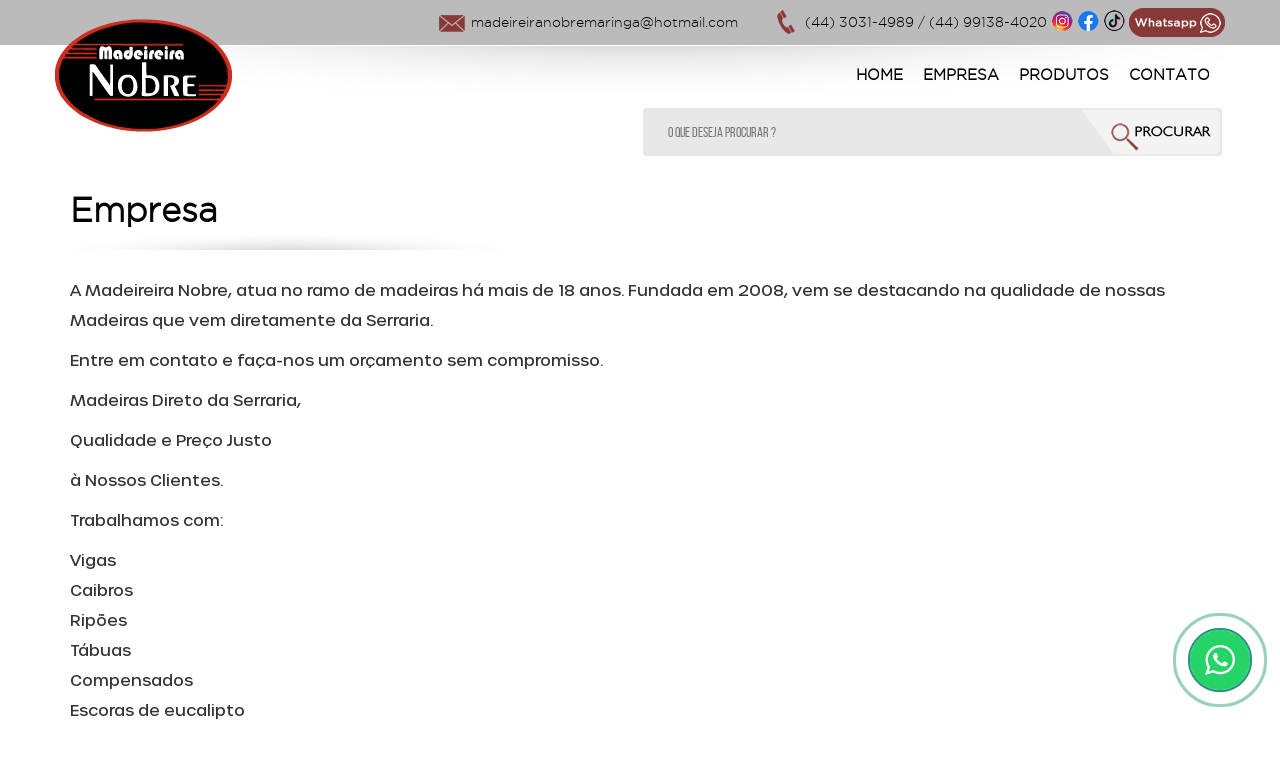

--- FILE ---
content_type: text/html; charset=UTF-8
request_url: https://madeireiranobremaringa.com.br/empresa
body_size: 3947
content:
<!DOCTYPE HTML>
<html lang="pt-br">
<head>
<meta charset="utf-8">
<title>Madeireira Nobre Maringá: Empresa</title>
<meta name="description" 	content="Empresa. "		>
<meta name="keywords" 		content="Madeireira Nobre Maringá, Empresa" 	>
<link rel="shortcut icon" href="https://madeireiranobremaringa.com.br/application/views/img_selecionadas/favicon.png">

<meta name="robots" content="index,follow">
<meta name="Googlebot" content="all">
<meta name="author" content="Soletel Páginas de Internet">

<script type="application/ld+json">
	{ "@context" : "http://schema.org",
	  "@type" : "Organization",
	  "name" : "Madeireira Nobre Maringá: Empresa",
	  "url" : "https://madeireiranobremaringa.com.br/",
	  "logo": "https://madeireiranobremaringa.com.br/application/views/principal/logomarca.png"] 
	}
</script>





		<meta property='og:locale' 	  	 content='pt_br'>
		<meta property='og:url' 	 	 content='https://madeireiranobremaringa.com.br/empresa'>
		<meta property='og:title' 	 	 content='Empresa'>
		<meta property='og:site_name' 	 content='Madeireira Nobre Maringá'>
		<meta property='og:description'  content=''>
		<meta property='og:image' 	 	 content='https://madeireiranobremaringa.com.br/application/views/img_selecionadas/logomarca.png'>
		<meta property='og:image:type' 	 content='image/jpeg'>
		<meta property='og:type' 		 content='website'>
		





<meta name="viewport" content="width=device-width, initial-scale=1.0">
<link href="https://madeireiranobremaringa.com.br/application/views/css/estilo.css" rel="stylesheet" type="text/css">
<link href="https://madeireiranobremaringa.com.br/application/views/fontes_jef/fontes_jef.css" rel="stylesheet" type="text/css" />


<!-- Bootstrap 3.3.6 -->
<link rel="stylesheet" href="https://madeireiranobremaringa.com.br/application/views/bootstrap/css/bootstrap.min.css">
<meta name="viewport" content="width=device-width, initial-scale=1.0">
<link href="https://madeireiranobremaringa.com.br/application/views/bootstrap/css/bootstrap-responsive.css" rel="stylesheet">


<!-- Google Tag Manager -->
<script>(function(w,d,s,l,i){w[l]=w[l]||[];w[l].push({'gtm.start':
new Date().getTime(),event:'gtm.js'});var f=d.getElementsByTagName(s)[0],
j=d.createElement(s),dl=l!='dataLayer'?'&l='+l:'';j.async=true;j.src=
'https://www.googletagmanager.com/gtm.js?id='+i+dl;f.parentNode.insertBefore(j,f);
})(window,document,'script','dataLayer','GTM-P68S4RB');</script>
<!-- End Google Tag Manager -->


</head>
<body>

<!-- Google Tag Manager (noscript) -->
<noscript><iframe src="https://www.googletagmanager.com/ns.html?id=GTM-P68S4RB"
height="0" width="0" style="display:none;visibility:hidden"></iframe></noscript>
<!-- End Google Tag Manager (noscript) -->
	
<!-- Google tag (gtag.js) alessandro@soletel.com.br - madeireiranobremaringa.com.br  -->
<script async src="https://www.googletagmanager.com/gtag/js?id=G-9MCPC8PDFG"></script>
<script>
  window.dataLayer = window.dataLayer || [];
  function gtag(){dataLayer.push(arguments);}
  gtag('js', new Date());

  gtag('config', 'G-9MCPC8PDFG');
</script>



	
				
	
<!-- - - - - - Função para abrir menu - - - - - -->
<link rel="stylesheet" href="https://maxcdn.bootstrapcdn.com/bootstrap/3.3.7/css/bootstrap.min.css">
<!--<script src="https://ajax.googleapis.com/ajax/libs/jquery/3.3.1/jquery.min.js"></script>-->
<script src="https://maxcdn.bootstrapcdn.com/bootstrap/3.3.7/js/bootstrap.min.js"></script>


	
	
<div id="cxTopoBotoes0"  >
		<div id="cxTopoBotoes1"  >

		
			<div id="topoDadosContato" class="container-fluid " >
				<div id="" class="container" >
					<div class="row" >
						
					
						<div class="hidden-xs col-sm-3 col-md-2 col-lg-3 " >
							<div class="row">
								<a href="https://madeireiranobremaringa.com.br/home"><img id="" src="https://madeireiranobremaringa.com.br/application/views/principal/logo2.png" /></a>
							</div>
						</div>


						<div class=" hidden-xs hidden-sm col-md-4 col-lg-4"  >
							<div class="row">
								<img src="https://madeireiranobremaringa.com.br/application/views/principal/email-ico.png" />
								<p>
									<a href="/cdn-cgi/l/email-protection" class="__cf_email__" data-cfemail="f69b9792939f84939f849798999484939b97849f989197b69e99829b979f9ad895999b">[email&#160;protected]</a>								</p>
							</div>
						</div>


						<div class="col-xs-12 col-sm-9 col-md-6  col-lg-5 "  >
							<div class="row">
								<img src="https://madeireiranobremaringa.com.br/application/views/principal/telefone-ico.png" />
								<p>
								<a href='tel:(44) 3031-4989'>(44) 3031-4989</a>								 / <a href='tel: (44) 99138-4020'> (44) 99138-4020</a>									<a target="_blank" href="https://www.instagram.com/madeireiranobremaringa/"><img id="" src="https://madeireiranobremaringa.com.br/application/views/principal/insta-ico.png" width="22px" height="30px"  /></a>									<a target="_blank" href="https://www.facebook.com/madeireiranobremaringa"><img id="" src="https://madeireiranobremaringa.com.br/application/views/principal/face-ico.png" width="22px" height="30px"  /></a>									<a target="_blank" href="https://www.tiktok.com/@madeireiranobre"><img id="" src="https://madeireiranobremaringa.com.br/application/views/principal/tiktok-ico.png" width="22px" height="30px" /></a>									<a href="https://madeireiranobremaringa.com.br/contato/whatsapp" class="hidden-xs" aria-label="Link para o WhatsApp da Esquadrias Maringá" target="_blank" rel="noreferrer"><img id="" src="https://madeireiranobremaringa.com.br/application/views/principal/whatsapp-topo1.png" /></a>								</p>
							</div>
						</div>




					</div>	
				</div>
			</div>
			
			
			<div id="topoBotoesLN02" class="container-fluid hidden-xs hidden-sm" >
				<div id="topoBotoesLN02-inverso" class="container" >
					<div class="blocoBtTopo02" >
						<ul class="botoesBasicosTopo">
							<li><a href="https://madeireiranobremaringa.com.br/home">Home</a></li>
    						<li><a href="https://madeireiranobremaringa.com.br/empresa">Empresa</a></li>
    						<li><a href="https://madeireiranobremaringa.com.br/produtos">Produtos</a></li>
    						<li><a href="https://madeireiranobremaringa.com.br/contato">Contato</a></li>
						</ul>
					</div>

					<div class="row topoSitecx"  >
						<div class="topoSiteForm" >
							<form class="" method="post" action="https://madeireiranobremaringa.com.br/produtos/busca"   autocomplete="off"   >
								<input type="text"  name="palavra" class="campoBusca" placeholder="O que deseja procurar ?"  >
								<input type="image" name="botaoBusca" class="botaoBusca"  src="https://madeireiranobremaringa.com.br/application/views/principal/icone-lupa.png" />
							</form>
						</div>
					</div>

				</div>
			</div>












			
			
			<div id="logo2" class="container-fluid visible-xs visible-sm">
				<div class="row">
					
					<div id="" class="container visible-xs visible-sm" >
						<div class="row">

							<div class="col-xs-7 hidden-sm" >
								<div class="row">
									<a href="https://madeireiranobremaringa.com.br/home"><img id="" src="https://madeireiranobremaringa.com.br/application/views/principal/logo2.png" width="117" height="90" /></a>
								</div>
							</div>

							<div class="col-xs-5 col-sm-9"  >
								<a data-toggle="collapse" data-target="#cxBotoesAcordion" >
									<img  class="img-responsive imgBt" src="https://madeireiranobremaringa.com.br/application/views/principal/bt2.png" />
								</a>
							</div>

						</div>
					</div>
					
				</div>
			</div>
			
			
			<div id="blocoBtTopo03" class="container-fluid visible-xs visible-sm">
				<div id="" class="container">
					<div class="collapse" id="cxBotoesAcordion" >
							<a href="https://madeireiranobremaringa.com.br/home">Home</a>
    						<a href="https://madeireiranobremaringa.com.br/empresa">Empresa</a>
							<a href="https://madeireiranobremaringa.com.br/produtos">Produtos</a>
    						<a href="https://madeireiranobremaringa.com.br/contato">Contato</a>
						
						
					</div>
				</div>
			</div>
			
		</div>	
	</div>	
	
	
	
<div id="fb-root"></div>
<script data-cfasync="false" src="/cdn-cgi/scripts/5c5dd728/cloudflare-static/email-decode.min.js"></script><script>(function(d, s, id) {
  var js, fjs = d.getElementsByTagName(s)[0];
  if (d.getElementById(id)) return;
  js = d.createElement(s); js.id = id;
  js.src = "//connect.facebook.net/pt_BR/sdk.js#xfbml=1&version=v2.8";
  fjs.parentNode.insertBefore(js, fjs);
}(document, 'script', 'facebook-jssdk'));</script>

<div class="container">
	<h1 class="row titulo">
		Empresa		<!-- 
		<br/>
		<div class="fb-share-button" data-href="https://madeireiranobremaringa.com.br/empresa" data-layout="button" data-size="small" data-mobile-iframe="true"><a class="fb-xfbml-parse-ignore" target="_blank" href="https://www.facebook.com/sharer/sharer.php?u=https%3Ahttps:%2F%2Fmadeireiranobremaringa.com.br%2Fempresa&amp;src=sdkpreparse">Compartilhar</a></div>
		 -->
	</h1>
			
	<div class="row">
		<div class="col-xs-12 txtCorpo">
						<p>A Madeireira Nobre, atua no ramo de madeiras h&aacute;&nbsp;mais de 18 anos. Fundada em 2008, vem se destacando na qualidade de nossas Madeiras que vem diretamente da Serraria.&nbsp;</p>

<p>Entre em contato e fa&ccedil;a-nos um or&ccedil;amento sem compromisso.</p>

<p>Madeiras Direto da Serraria,</p>

<p>Qualidade e Pre&ccedil;o Justo</p>

<p>&agrave; Nossos Clientes.</p>

<p>Trabalhamos com:</p>

<p>Vigas<br />
Caibros<br />
Rip&otilde;es<br />
T&aacute;buas<br />
Compensados<br />
Escoras de eucalipto<br />
Telhas de fibrocimento<br />
Telhas de concreto<br />
Telhas esmaltadas<br />
Pregos<br />
Arames recozido<br />
Parafusos de telhas</p>
		</div>
	</div>
	
	<div class="row">
		<ul class="maisFotos">
					</ul>
	</div>
	
</div>








	
			

<div class="container-fluid" id="rodapeSite">
	<div class="container" >
	
		<div class="col-xs-12 col-sm-12 col-md-4 col-lg-4">
			<div  class="row"><img alt="logomarca" class="img-responsive" src="https://madeireiranobremaringa.com.br/application/views/principal/logomarca-rodape.png" ></div>
			<div class="row rodapePt1">
			<h1>Horário de Atendimento</h1>
			Segunda a Quinta das 07:30 as 18:00<br>
			Sexta das 07:30 as 17:00
			<a target="_blanck" href="https://goo.gl/maps/PdNjdShqrHmH4Umn8"><img src="https://madeireiranobremaringa.com.br/application/views/principal/localizacao.png" alt=""></a>
			</div>
		</div>
		
		<div class="col-xs-12 col-sm-12 col-md-3 col-md-offset-1 col-lg-3 col-lg-offset-1" >
			<h1>Acesso Rápido</h1>
			<ul>
				<li><a href="https://madeireiranobremaringa.com.br/home"> <small>>></small> Home</a></li>
				<li><a href="https://madeireiranobremaringa.com.br/empresa"> <small>>></small> Empresa</a></li>
				<li><a href="https://madeireiranobremaringa.com.br/produtos"> <small>>></small> Produtos</a></li>
				<li><a href="https://madeireiranobremaringa.com.br/contato"> <small>>></small> Contato</a></li>
			</ul>
		</div>
		
		<div class="col-xs-12 col-sm-12 col-md-4 col-lg-4">
			<h1>Entre em Contato</h1>

							<div class="telefoneRodape">
					<img alt="Telefone" src="https://madeireiranobremaringa.com.br/application/views/principal/rodape-icone-telefone.png" 	>
					(44) 3031-4989				</div>
							<div class="telefoneRodape">
					<img alt="Telefone" src="https://madeireiranobremaringa.com.br/application/views/principal/rodape-icone-telefone.png" 	>
					 (44) 99138-4020				</div>
			
							<div class="emailRodape">
					<img class="imgEmailRodape" alt="Telefone" src="https://madeireiranobremaringa.com.br/application/views/principal/rodape-icone-email.png" 	>
					<a href="/cdn-cgi/l/email-protection" class="__cf_email__" data-cfemail="f09d9194959982959982919e9f9282959d9182999e9791b0989f849d91999cde939f9d">[email&#160;protected]</a>				</div>
					

				<div class="localizacaoRodape">
					<img class="imgLocalizacaoRodape" alt="Telefone" src="https://madeireiranobremaringa.com.br/application/views/principal/rodape-icone-endereco.png"  	>
					Av. Dr. Alexandre Rasgulaeff, 4458 <br/> Jardim Imperial - Maringá / PR <br/> 				</div>

			<h1>Redes sociais</h1>

						<a href="https://www.instagram.com/madeireiranobremaringa/" target="_blank">
			<img src="https://madeireiranobremaringa.com.br/application/views/principal/rodape-instagram.png" alt="instagram"  width="19" heigth="20">
			</a>
			
						<a href="https://www.facebook.com/madeireiranobremaringa"  target="_blank">		
			<img src="https://madeireiranobremaringa.com.br/application/views/principal/rodape-facebook.png" alt="facebook" width="20" heigth="20" >
			</a>	
			
			
						<a href="https://www.tiktok.com/@madeireiranobre"  target="_blank">		
			<img src="https://madeireiranobremaringa.com.br/application/views/principal/rodape-tiktok.png" alt="tiktok"  width="22" heigth="30">
			</a>	
			


		</div>
		
	</div>
</div>

<div class="container-fluid" id="rodapeDireitos">
	<div class="container" >
		<div class="col-xs-12 col-md-8">© TODOS OS DIREITOS RESERVADOS À Madeireira Nobre Maringá</div>
		<div class="col-xs-12 col-md-4">
			<!-- <a href="https://www.soletel.com.br/" target="_blank"><img alt="soletel" src="https://madeireiranobremaringa.com.br/application/views/img_selecionadas/rodape_01/iconesoletel.png" 		></a> -->
		</div>
	</div>
</div>

  

	<!-- Lightbox -->
	<link href="https://madeireiranobremaringa.com.br/application/views/lightbox/css/lightbox.css" rel="stylesheet">
	<script data-cfasync="false" src="/cdn-cgi/scripts/5c5dd728/cloudflare-static/email-decode.min.js"></script><script data-cfasync="false" src="/cdn-cgi/scripts/5c5dd728/cloudflare-static/email-decode.min.js"></script>
	<script src="https://madeireiranobremaringa.com.br/application/views/lightbox/js/lightbox.js"></script>
	<script src="https://madeireiranobremaringa.com.br/application/views/lightbox/js/lightbox-plus-jquery.js"></script>

	<script  src="https://madeireiranobremaringa.com.br/application/views/banner_tela/js_novo/jquery-1.11.3.min.js"></script>
	<script  src="https://madeireiranobremaringa.com.br/application/views/banner_tela/js_novo/bootstrap.min.js"></script>

  
  
  
	<a href="https://madeireiranobremaringa.com.br/contato/whatsapp" class="WhatsAppButton" aria-label="Link para o WhatsApp da Esquadrias Maringá" target="_blank" rel="noreferrer"></a>


  
<script defer src="https://static.cloudflareinsights.com/beacon.min.js/vcd15cbe7772f49c399c6a5babf22c1241717689176015" integrity="sha512-ZpsOmlRQV6y907TI0dKBHq9Md29nnaEIPlkf84rnaERnq6zvWvPUqr2ft8M1aS28oN72PdrCzSjY4U6VaAw1EQ==" data-cf-beacon='{"version":"2024.11.0","token":"b2b1fe3e46cc484dbbc52490772abe3b","r":1,"server_timing":{"name":{"cfCacheStatus":true,"cfEdge":true,"cfExtPri":true,"cfL4":true,"cfOrigin":true,"cfSpeedBrain":true},"location_startswith":null}}' crossorigin="anonymous"></script>
</body>
</html>







--- FILE ---
content_type: text/html; charset=UTF-8
request_url: https://madeireiranobremaringa.com.br/application/views/bootstrap/css/bootstrap-responsive.css
body_size: 2883
content:
<!DOCTYPE HTML>
<html lang="pt-br">
<head>
<meta charset="utf-8">
<title>Madeireira Nobre Maringá</title>
<meta name="description" 	content=""		>
<meta name="keywords" 		content="Madereira Nobre, Maringá, Caibros,  Compensado Cola Fenólica,  Compensado Plastificado,  Escoras de Eucalipto,  Pregos,  Ripões,  Tábuas,  Telhas de Cimento,  Brasilit,  Esmaltadas,  Eternit,  Infibra" 	>
<link rel="shortcut icon" href="https://madeireiranobremaringa.com.br/application/views/img_selecionadas/favicon.png">

<meta name="robots" content="index,follow">
<meta name="Googlebot" content="all">
<meta name="author" content="Soletel Páginas de Internet">

<script type="application/ld+json">
	{ "@context" : "http://schema.org",
	  "@type" : "Organization",
	  "name" : "Madeireira Nobre Maringá",
	  "url" : "https://madeireiranobremaringa.com.br/",
	  "logo": "https://madeireiranobremaringa.com.br/application/views/principal/logomarca.png"] 
	}
</script>





		<meta property='og:locale' 	  	 content='pt_br'>
		<meta property='og:url' 	 	 content='https://madeireiranobremaringa.com.br/'>
		<meta property='og:title' 	 	 content='Madeireira Nobre Maringá'>
		<meta property='og:site_name' 	 content='Madeireira Nobre Maringá'>
		<meta property='og:description'  content=''>
		<meta property='og:image' 	 	 content='https://madeireiranobremaringa.com.br/application/views/principal/logomarca.png'>
		<meta property='og:image:type' 	 content='image/jpeg'>
		<meta property='og:image:width'  content='800'>
		<meta property='og:image:height' content='600'>
		<meta property='og:type' 		 content='website'>
		





<meta name="viewport" content="width=device-width, initial-scale=1.0">
<link href="https://madeireiranobremaringa.com.br/application/views/css/estilo.css" rel="stylesheet" type="text/css">
<link href="https://madeireiranobremaringa.com.br/application/views/fontes_jef/fontes_jef.css" rel="stylesheet" type="text/css" />


<!-- Bootstrap 3.3.6 -->
<link rel="stylesheet" href="https://madeireiranobremaringa.com.br/application/views/bootstrap/css/bootstrap.min.css">
<meta name="viewport" content="width=device-width, initial-scale=1.0">
<link href="https://madeireiranobremaringa.com.br/application/views/bootstrap/css/bootstrap-responsive.css" rel="stylesheet">


<!-- Google Tag Manager -->
<script>(function(w,d,s,l,i){w[l]=w[l]||[];w[l].push({'gtm.start':
new Date().getTime(),event:'gtm.js'});var f=d.getElementsByTagName(s)[0],
j=d.createElement(s),dl=l!='dataLayer'?'&l='+l:'';j.async=true;j.src=
'https://www.googletagmanager.com/gtm.js?id='+i+dl;f.parentNode.insertBefore(j,f);
})(window,document,'script','dataLayer','GTM-P68S4RB');</script>
<!-- End Google Tag Manager -->


</head>
<body>

<!-- Google Tag Manager (noscript) -->
<noscript><iframe src="https://www.googletagmanager.com/ns.html?id=GTM-P68S4RB"
height="0" width="0" style="display:none;visibility:hidden"></iframe></noscript>
<!-- End Google Tag Manager (noscript) -->
	
<!-- Google tag (gtag.js) alessandro@soletel.com.br - madeireiranobremaringa.com.br  -->
<script async src="https://www.googletagmanager.com/gtag/js?id=G-9MCPC8PDFG"></script>
<script>
  window.dataLayer = window.dataLayer || [];
  function gtag(){dataLayer.push(arguments);}
  gtag('js', new Date());

  gtag('config', 'G-9MCPC8PDFG');
</script>



	
				
	
<!-- - - - - - Função para abrir menu - - - - - -->
<link rel="stylesheet" href="https://maxcdn.bootstrapcdn.com/bootstrap/3.3.7/css/bootstrap.min.css">
<!--<script src="https://ajax.googleapis.com/ajax/libs/jquery/3.3.1/jquery.min.js"></script>-->
<script src="https://maxcdn.bootstrapcdn.com/bootstrap/3.3.7/js/bootstrap.min.js"></script>


	
	
<div id="cxTopoBotoes0"  >
		<div id="cxTopoBotoes1"  >

		
			<div id="topoDadosContato" class="container-fluid " >
				<div id="" class="container" >
					<div class="row" >
						
					
						<div class="hidden-xs col-sm-3 col-md-2 col-lg-3 " >
							<div class="row">
								<a href="https://madeireiranobremaringa.com.br/home"><img id="" src="https://madeireiranobremaringa.com.br/application/views/principal/logo2.png" /></a>
							</div>
						</div>


						<div class=" hidden-xs hidden-sm col-md-4 col-lg-4"  >
							<div class="row">
								<img src="https://madeireiranobremaringa.com.br/application/views/principal/email-ico.png" />
								<p>
									<a href="/cdn-cgi/l/email-protection" class="__cf_email__" data-cfemail="533e3237363a21363a21323d3c3121363e32213a3d3432133b3c273e323a3f7d303c3e">[email&#160;protected]</a>								</p>
							</div>
						</div>


						<div class="col-xs-12 col-sm-9 col-md-6  col-lg-5 "  >
							<div class="row">
								<img src="https://madeireiranobremaringa.com.br/application/views/principal/telefone-ico.png" />
								<p>
								<a href='tel:(44) 3031-4989'>(44) 3031-4989</a>								 / <a href='tel: (44) 99138-4020'> (44) 99138-4020</a>									<a target="_blank" href="https://www.instagram.com/madeireiranobremaringa/"><img id="" src="https://madeireiranobremaringa.com.br/application/views/principal/insta-ico.png" width="22px" height="30px"  /></a>									<a target="_blank" href="https://www.facebook.com/madeireiranobremaringa"><img id="" src="https://madeireiranobremaringa.com.br/application/views/principal/face-ico.png" width="22px" height="30px"  /></a>									<a target="_blank" href="https://www.tiktok.com/@madeireiranobre"><img id="" src="https://madeireiranobremaringa.com.br/application/views/principal/tiktok-ico.png" width="22px" height="30px" /></a>									<a href="https://madeireiranobremaringa.com.br/contato/whatsapp" class="hidden-xs" aria-label="Link para o WhatsApp da Esquadrias Maringá" target="_blank" rel="noreferrer"><img id="" src="https://madeireiranobremaringa.com.br/application/views/principal/whatsapp-topo1.png" /></a>								</p>
							</div>
						</div>




					</div>	
				</div>
			</div>
			
			
			<div id="topoBotoesLN02" class="container-fluid hidden-xs hidden-sm" >
				<div id="topoBotoesLN02-inverso" class="container" >
					<div class="blocoBtTopo02" >
						<ul class="botoesBasicosTopo">
							<li><a href="https://madeireiranobremaringa.com.br/home">Home</a></li>
    						<li><a href="https://madeireiranobremaringa.com.br/empresa">Empresa</a></li>
    						<li><a href="https://madeireiranobremaringa.com.br/produtos">Produtos</a></li>
    						<li><a href="https://madeireiranobremaringa.com.br/contato">Contato</a></li>
						</ul>
					</div>

					<div class="row topoSitecx"  >
						<div class="topoSiteForm" >
							<form class="" method="post" action="https://madeireiranobremaringa.com.br/produtos/busca"   autocomplete="off"   >
								<input type="text"  name="palavra" class="campoBusca" placeholder="O que deseja procurar ?"  >
								<input type="image" name="botaoBusca" class="botaoBusca"  src="https://madeireiranobremaringa.com.br/application/views/principal/icone-lupa.png" />
							</form>
						</div>
					</div>

				</div>
			</div>












			
			
			<div id="logo2" class="container-fluid visible-xs visible-sm">
				<div class="row">
					
					<div id="" class="container visible-xs visible-sm" >
						<div class="row">

							<div class="col-xs-7 hidden-sm" >
								<div class="row">
									<a href="https://madeireiranobremaringa.com.br/home"><img id="" src="https://madeireiranobremaringa.com.br/application/views/principal/logo2.png" width="117" height="90" /></a>
								</div>
							</div>

							<div class="col-xs-5 col-sm-9"  >
								<a data-toggle="collapse" data-target="#cxBotoesAcordion" >
									<img  class="img-responsive imgBt" src="https://madeireiranobremaringa.com.br/application/views/principal/bt2.png" />
								</a>
							</div>

						</div>
					</div>
					
				</div>
			</div>
			
			
			<div id="blocoBtTopo03" class="container-fluid visible-xs visible-sm">
				<div id="" class="container">
					<div class="collapse" id="cxBotoesAcordion" >
							<a href="https://madeireiranobremaringa.com.br/home">Home</a>
    						<a href="https://madeireiranobremaringa.com.br/empresa">Empresa</a>
							<a href="https://madeireiranobremaringa.com.br/produtos">Produtos</a>
    						<a href="https://madeireiranobremaringa.com.br/contato">Contato</a>
						
						
					</div>
				</div>
			</div>
			
		</div>	
	</div>	
	
	
	
<div class="container">
	<h1 class="row titulo">
		Página não encontrada!
	</h1>
			
	<div class="row">
		<div class="col-xs-12 txtCorpo">
		
		</div>
	</div>	
</div>








	
			

<div class="container-fluid" id="rodapeSite">
	<div class="container" >
	
		<div class="col-xs-12 col-sm-12 col-md-4 col-lg-4">
			<div  class="row"><img alt="logomarca" class="img-responsive" src="https://madeireiranobremaringa.com.br/application/views/principal/logomarca-rodape.png" ></div>
			<div class="row rodapePt1">
			<h1>Horário de Atendimento</h1>
			Segunda a Quinta das 07:30 as 18:00<br>
			Sexta das 07:30 as 17:00
			<a target="_blanck" href="https://goo.gl/maps/PdNjdShqrHmH4Umn8"><img src="https://madeireiranobremaringa.com.br/application/views/principal/localizacao.png" alt=""></a>
			</div>
		</div>
		
		<div class="col-xs-12 col-sm-12 col-md-3 col-md-offset-1 col-lg-3 col-lg-offset-1" >
			<h1>Acesso Rápido</h1>
			<ul>
				<li><a href="https://madeireiranobremaringa.com.br/home"> <small>>></small> Home</a></li>
				<li><a href="https://madeireiranobremaringa.com.br/empresa"> <small>>></small> Empresa</a></li>
				<li><a href="https://madeireiranobremaringa.com.br/produtos"> <small>>></small> Produtos</a></li>
				<li><a href="https://madeireiranobremaringa.com.br/contato"> <small>>></small> Contato</a></li>
			</ul>
		</div>
		
		<div class="col-xs-12 col-sm-12 col-md-4 col-lg-4">
			<h1>Entre em Contato</h1>

							<div class="telefoneRodape">
					<img alt="Telefone" src="https://madeireiranobremaringa.com.br/application/views/principal/rodape-icone-telefone.png" 	>
					(44) 3031-4989				</div>
							<div class="telefoneRodape">
					<img alt="Telefone" src="https://madeireiranobremaringa.com.br/application/views/principal/rodape-icone-telefone.png" 	>
					 (44) 99138-4020				</div>
			
							<div class="emailRodape">
					<img class="imgEmailRodape" alt="Telefone" src="https://madeireiranobremaringa.com.br/application/views/principal/rodape-icone-email.png" 	>
					<a href="/cdn-cgi/l/email-protection" class="__cf_email__" data-cfemail="573a3633323e25323e253639383525323a36253e393036173f38233a363e3b7934383a">[email&#160;protected]</a>				</div>
					

				<div class="localizacaoRodape">
					<img class="imgLocalizacaoRodape" alt="Telefone" src="https://madeireiranobremaringa.com.br/application/views/principal/rodape-icone-endereco.png"  	>
					Av. Dr. Alexandre Rasgulaeff, 4458 <br/> Jardim Imperial - Maringá / PR <br/> 				</div>

			<h1>Redes sociais</h1>

						<a href="https://www.instagram.com/madeireiranobremaringa/" target="_blank">
			<img src="https://madeireiranobremaringa.com.br/application/views/principal/rodape-instagram.png" alt="instagram"  width="19" heigth="20">
			</a>
			
						<a href="https://www.facebook.com/madeireiranobremaringa"  target="_blank">		
			<img src="https://madeireiranobremaringa.com.br/application/views/principal/rodape-facebook.png" alt="facebook" width="20" heigth="20" >
			</a>	
			
			
						<a href="https://www.tiktok.com/@madeireiranobre"  target="_blank">		
			<img src="https://madeireiranobremaringa.com.br/application/views/principal/rodape-tiktok.png" alt="tiktok"  width="22" heigth="30">
			</a>	
			


		</div>
		
	</div>
</div>

<div class="container-fluid" id="rodapeDireitos">
	<div class="container" >
		<div class="col-xs-12 col-md-8">© TODOS OS DIREITOS RESERVADOS À Madeireira Nobre Maringá</div>
		<div class="col-xs-12 col-md-4">
			<!-- <a href="https://www.soletel.com.br/" target="_blank"><img alt="soletel" src="https://madeireiranobremaringa.com.br/application/views/img_selecionadas/rodape_01/iconesoletel.png" 		></a> -->
		</div>
	</div>
</div>

  

	<!-- Lightbox -->
	<link href="https://madeireiranobremaringa.com.br/application/views/lightbox/css/lightbox.css" rel="stylesheet">
	<script data-cfasync="false" src="/cdn-cgi/scripts/5c5dd728/cloudflare-static/email-decode.min.js"></script><script data-cfasync="false" src="/cdn-cgi/scripts/5c5dd728/cloudflare-static/email-decode.min.js"></script>
	<script src="https://madeireiranobremaringa.com.br/application/views/lightbox/js/lightbox.js"></script>
	<script src="https://madeireiranobremaringa.com.br/application/views/lightbox/js/lightbox-plus-jquery.js"></script>

	<script  src="https://madeireiranobremaringa.com.br/application/views/banner_tela/js_novo/jquery-1.11.3.min.js"></script>
	<script  src="https://madeireiranobremaringa.com.br/application/views/banner_tela/js_novo/bootstrap.min.js"></script>

  
  
  
	<a href="https://madeireiranobremaringa.com.br/contato/whatsapp" class="WhatsAppButton" aria-label="Link para o WhatsApp da Esquadrias Maringá" target="_blank" rel="noreferrer"></a>


  
</body>
</html>







--- FILE ---
content_type: text/css
request_url: https://madeireiranobremaringa.com.br/application/views/css/estilo.css
body_size: 2349
content:
@CHARSET "UTF-8";body{margin:0px;padding:0px}ul{margin:0px;padding:0px}li{margin:0px;padding:0px;list-style:none}a{text-decoration:none}#cxTopoBotoes0{width:100%;position:relative;z-index:2;font-family:"bebas_neueregular"}#cxTopoBotoes0B{width:100%;position:absolute;z-index:2;font-family:"bebas_neueregular"}.WhatsAppButton{box-sizing:border-box;position:fixed;bottom:30px;right:30px;width:60px;height:60px;background-color:#25d366;border-radius:50%;z-index:10;background-image:url("../principal/whatsapp.svg");background-repeat:no-repeat;background-size:30px;background-position:50%;transition:.3s ease}.WhatsAppButton:hover{background-color:#128c73}.WhatsAppButton::before{animation:whatsScale 2000ms ease infinite}.WhatsAppButton::after{animation:whatsScale 2000ms ease infinite 500ms}.WhatsAppButton::before,.WhatsAppButton::after{content:"";position:absolute;top:0;left:0;width:100%;height:100%;border:2px solid #128c73;border-radius:50%;transition:.3s ease;box-sizing:border-box;transform:scale(0)}@keyframes whatsScale{0%{transform:scale(1);opacity:1}100%{transform:scale(2);opacity:0}}.titulo{font-size:34px;font-weight:bold;line-height:40px;min-height:50px;padding:20px 0px 20px 15px;color:#000;font-family:"gotham_lightregular";text-align:left;margin:5px 0px 25px 0px;background-image:url("../img_selecionadas/sombra-titulo.png");background-repeat:no-repeat;background-position:left bottom}.avisoAdm{line-height:25px;font-size:18px;text-align:center;color:#fff;margin-top:1px}.mapa iframe{width:100%;height:250px}.popup{position:fixed;height:100% !important;width:100%;z-index:1001;background-image:url("../img_selecionadas/fundo-popup.png");margin:0px;height:0px}.cxPopup{position:absolute;height:100% !important;width:100%;z-index:1002;margin:0px;height:0px}.cxPopup .caixaFechar{margin:50px auto auto auto;text-align:right}.cxPopup .caixaFechar a{color:#fff;font-size:20px}.cxPopup .caixaConteudoPopup{background-color:#fff;border-radius:5px;padding:20px;text-align:center}.cxPopup .caixaConteudoPopup h1{padding:15px 0px 15px}.cxPopup .caixaConteudoPopup #fotoPopup{width:100%}.txtCorpo,.txtCorpoProduto{margin-bottom:30px;font-size:16px;line-height:30px;font-family:"Urbane-Medium"}.txtCorpo iframe,.txtCorpoProduto iframe{width:100%;height:250px}.txtCorpo h3,.txtCorpoProduto h3{font-weight:bold}.txtCorpoProduto{text-align:justify}.maisFotos{margin-bottom:20px}.maisFotos li{margin-bottom:20px;text-align:center;height:260px;font-size:14px;line-height:18px;font-family:"Urbane-Medium"}.maisFotos li a{display:block;width:100%;height:220px;background-size:cover;background-position:center center;margin-bottom:5px}.fotoPrincipal,.fotoPrincipal2{float:left;margin:0px 15px 15px 0px;width:320px}@media screen and (max-width: 479px){.fotoPrincipal,.fotoPrincipal2{width:100%}}.fotoPrincipal2{width:100%}.fotoPrincipal2 .img-thumbnail{border:none}@media screen and (min-width: 779px){.fotoPrincipal2{width:320px}}@media screen and (min-width: 992px){.fotoPrincipal2{width:420px}}#cxTopoBotoes0{width:100%;position:relative;z-index:2;font-family:"bebas_neueregular"}#cxTopoBotoes0B{width:100%;position:absolute;z-index:2;font-family:"bebas_neueregular"}#topoDadosContato{height:45px;padding-top:0px;background-color:#bbb;text-align:right;color:#000;font-family:"gotham_lightregular";font-size:6px;background-image:url("principal/sombra.png");background-position:center bottom;background-size:contain;background-repeat:no-repeat}#topoDadosContato p{line-height:45px;height:45px;padding:0px;margin:0px;float:right;font-size:14px}#topoDadosContato p a{text-decoration:none;color:#000}#logo2{background-color:#fff;text-align:center}#logo2 .imgBt{float:right;margin:0px 15px;cursor:pointer}#topoBotoesLN02{background-color:#fff;height:120px}#topoBotoesLN02 .blocoBtTopo02{float:right}@media screen and (max-width: 992px){#topoBotoesLN02 .blocoBtTopo02{float:none;display:table;margin:auto}}#topoBotoesLN02 .blocoBtTopo02 .botoesBasicosTopo{display:table;margin:0px;padding:0px;height:60px}#topoBotoesLN02 .blocoBtTopo02 .botoesBasicosTopo li{list-style:none;float:left;line-height:60px;font-size:15px;font-weight:bold;text-transform:uppercase;padding:0px 0px 0px 20px;font-weight:normal}#topoBotoesLN02 .blocoBtTopo02 .botoesBasicosTopo li a{color:#000;font-family:"gotham_lightregular";font-weight:bold}#topoBotoesLN02 .blocoBtTopo02 .botoesBasicosTopo li a:hover{font-weight:bold;text-decoration:none}#topoBotoesLN02-inverso{background-image:url("../principal/sombra-inverso.png");background-position:center top;background-size:contain;background-repeat:no-repeat}#blocoBtTopo03{background-color:#fff;padding:5px}#blocoBtTopo03 a{display:block;text-align:center;border-top:dotted 1px #999;color:#000;height:33px;line-height:33px;font-size:16px;text-transform:uppercase;font-family:"gotham_lightregular";font-weight:bold}#blocoBtTopo03 a:first-child{border:none}#blocoBtTopo03 a:hover{text-decoration:none;font-weight:bold}.topoSitecx .topoSiteForm{padding:0px;display:table;width:50%;height:48px;position:relative;background-color:#fff;border-radius:6px;border:solid 3px #fff;overflow:hidden;transition:.3s;float:right}.topoSitecx .topoSiteForm form{border:none;width:100%;padding:0px}.topoSitecx .topoSiteForm .campoBusca{width:100%;height:48px;margin-bottom:-4px;padding:0px;border:none;outline:none;z-index:1;position:relative;text-indent:25px;color:#666;background-color:#e8e8e8;transition:.3s}.topoSitecx .topoSiteForm .botaoBusca{float:right;margin-top:-44px;z-index:2;position:relative}.titulo1{font-family:"facundoregular"}#caixaBanner02{position:relative;z-index:1}.heading-2,h2{font-size:20px !important;padding:0px !important;margin:0px 0px 5px 0px !important}.swiper-container .swiper-slide .swiper-slide-label{padding:30px !important}.swiper-container .swiper-slide .swiper-slide-label .slider-lable-subtitle{font-size:14px !important;text-transform:none !important;padding:0px !important;margin:0px 0px 5px 0px !important}.apagarCaixa{opacity:0 !important}#imgTxt .container{background-image:url("../principal/sombra-inverso.png");background-position:center top;background-size:contain;background-repeat:no-repeat;font-family:"gotham_lightregular"}#imgTxt .imgTxt_titulo{color:#000;font-size:30px;line-height:35px;font-weight:bold;padding:80px 0px 30px}#imgTxt .imgTxt_titulo span{color:#863937;font-weight:bold}#imgTxt .imgTxt_titulo img{margin-top:20px}#cxPrincipalCaixaTxt{margin-bottom:20px}#categoriasHome ul{padding-top:1px;height:auto;display:flex;flex-direction:column;flex-wrap:wrap}@media screen and (min-width: 1200px){#categoriasHome ul{height:200px}}@media screen and (min-width: 992px){#categoriasHome ul{height:200px}}#categoriasHome ul li{padding:0px;width:100%}@media screen and (min-width: 1200px){#categoriasHome ul li{width:50%}}@media screen and (min-width: 992px){#categoriasHome ul li{width:50%}}#categoriasHome ul li a{background-image:url("../principal/categoriaHome.png");background-position:left 2px;background-repeat:no-repeat;display:block;padding:0px 0px 10px 25px;color:#863937;font-weight:bold;font-size:15px}@media screen and (max-width: 1200px){#categoriasHome ul li a{font-size:12px}}@media screen and (max-width: 992px){#categoriasHome ul li a{font-size:15px}}#depoimentos{background-color:#f0f0f0;padding-bottom:60px;font-family:"gotham_lightregular";background-image:url("../principal/sombra.png");background-position:center bottom;background-size:contain;background-repeat:no-repeat}#depoimentos a{text-decoration:none;height:350px;display:block;outline:none;color:#000;background-image:url("../img_selecionadas/depoimento-fundo.png");background-position:left top;background-size:100% 280px;background-repeat:no-repeat}#depoimentos a .depoimentos-caixa{width:76%;margin-left:12%;margin-top:60px;height:160px;overflow:hidden}#depoimentos a .depoimentos-caixa .depoimentos-estrelas{margin-bottom:25px}#depoimentos a .depoimentos-foto{margin-top:55px}#depoimentos a .depoimentos-foto .caixaFoto{width:70px;height:70px;border-radius:70px;background-size:cover;outline:dashed 2px #c69b7b;border:solid 5px #f9f9f9;float:left;margin-right:15px;margin-left:35px}#depoimentos a .depoimentos-foto .caixaTexto{font-size:18px;font-weight:bold;padding-top:10px}#rodapeSite{font-family:"gotham_lightregular";padding:30px 0px 50px;background-color:#f2f2f2;color:#000;font-size:17px;line-height:25px;letter-spacing:1px}#rodapeSite .rodapePt1{padding:0px 20px 0px 0px;font-size:14px}#rodapeSite .rodapePt1 h1{font-size:17px;margin:0px;padding:0px}#rodapeSite ul{padding:0px}#rodapeSite ul li{list-style:none;height:30px;line-height:30px;color:#666;font-size:13px}@media screen and (min-width: 576px){#rodapeSite ul li{font-size:16px}}#rodapeSite ul li img{margin-right:15px}#rodapeSite ul li.email{font-size:14px}#rodapeSite a{color:#666;line-height:30px;font-size:18px;text-decoration:none}#rodapeSite a:hover{font-weight:bold}#rodapeSite a small{font-size:14px}#rodapeSite h1{color:#000;font-size:24px}#rodapeSite .telefoneRodape{font-weight:bold;font-size:20px}#rodapeSite .emailRodape{font-size:12px;font-weight:bold;line-height:30px;height:30px}#rodapeSite .localizacaoRodape{font-size:14px;line-height:24px;font-weight:bold}#rodapeSite .localizacaoRodape .imgLocalizacaoRodape{float:left;margin-right:8px}#rodapeSite .imgEmailRodape{margin-top:-5px;margin-right:3px}#rodapeDireitos{background-color:#4d4d4d;min-height:55px;padding:20px 0px 20px;color:#fff;font-size:12px;line-height:20px;text-transform:uppercase}#rodapeDireitos img{float:right}@media screen and (max-width: 992px){#rodapeDireitos img{float:none}}#categoriasProdutos,#produtos{border-bottom:solid 1px #fff;padding:20px 0px 40px;text-align:center}#categoriasProdutos .categoriasProdutos-titulo,#produtos .categoriasProdutos-titulo{color:#000;font-family:"facundoregular";font-size:30px}#categoriasProdutos .categoriasProdutos-titulo a,#produtos .categoriasProdutos-titulo a{color:#fff;background-color:#883937;font-size:17px;padding:2px 10px;text-decoration:none;display:inline-block}#categoriasProdutos ul,#produtos ul{padding-top:10px}#categoriasProdutos ul li,#produtos ul li{height:auto}#categoriasProdutos ul li .caixaProduto,#produtos ul li .caixaProduto{display:table;background-color:#fff;width:96%;margin-left:2%;margin-top:10px;padding:10px;text-decoration:none;text-align:center}#categoriasProdutos ul li .caixaProduto .imagemCategoria,#produtos ul li .caixaProduto .imagemCategoria{height:256px;display:block;background-position:center center;background-repeat:no-repeat;background-size:contain}#categoriasProdutos ul li .caixaProduto .nomeCategoria,#produtos ul li .caixaProduto .nomeCategoria{background-color:#883937;color:#fff;width:100%;font-family:"humanst521_btroman";font-size:14px;margin-top:10px;padding:6px}#produtos{background-color:#fff}#produtos .nomeProduto{font-family:"humanst521_btroman";color:#333;font-size:17px;height:50px;overflow:hidden;display:block;text-decoration:none}#produtos .btorcamento{display:block;float:left;width:54%}#produtos .btsaibamais{display:block;float:right;width:46%}/*# sourceMappingURL=estilo.css.map */


--- FILE ---
content_type: text/css
request_url: https://madeireiranobremaringa.com.br/application/views/fontes_jef/fontes_jef.css
body_size: 5007
content:
@font-face {
	font-family: 'Conv_Azonix';
	src: url('azonix/fonts/Azonix.eot');
	src: local('☺'), url('azonix/fonts/Azonix.woff') format('woff'), url('azonix/fonts/Azonix.ttf') format('truetype'), url('azonix/fonts/Azonix.svg') format('svg');
	font-weight: normal;
	font-style: normal;
}

@font-face {
	font-family: 'Clarendon_Blk_Bt_Black';
	src: url('Clarendon/fonts/tt0351m.eot');
	src: local('☺'), url('Clarendon/fonts/tt0351m.woff') format('woff'), url('Clarendon/fonts/tt0351m.ttf') format('truetype'), url('Clarendon/fonts/tt0351m.svg') format('svg');
	font-weight: normal;
	font-style: normal;
}


@font-face {
	font-family: 'Conv_MyriadPro-Bold';
	src: url('MyriadPro-Bold/fonts/MyriadPro-Bold.eot');
	src: local('☺'), url('MyriadPro-Bold/fonts/MyriadPro-Bold.woff') format('woff'), url('MyriadPro-Bold/fonts/MyriadPro-Bold.ttf') format('truetype'), url('MyriadPro-Bold/fonts/MyriadPro-Bold.svg') format('svg');
	font-weight: normal;
	font-style: normal;
}

@font-face {
	font-family: 'Conv_MyriadPro-BoldCond';
	src: url('MyriadPro-BoldCond/fonts/MyriadPro-BoldCond.eot');
	src: local('☺'), url('MyriadPro-BoldCond/fonts/MyriadPro-BoldCond.woff') format('woff'), url('MyriadPro-BoldCond/fonts/MyriadPro-BoldCond.ttf') format('truetype'), url('MyriadPro-BoldCond/fonts/MyriadPro-BoldCond.svg') format('svg');
	font-weight: normal;
	font-style: normal;
}

@font-face {
	font-family: 'Conv_MyriadPro-BoldCondIt';
	src: url('MyriadPro-BoldCondIt/fonts/MyriadPro-BoldCondIt.eot');
	src: local('☺'), url('MyriadPro-BoldCondIt/fonts/MyriadPro-BoldCondIt.woff') format('woff'), url('MyriadPro-BoldCondIt/fonts/MyriadPro-BoldCondIt.ttf') format('truetype'), url('MyriadPro-BoldCondIt/fonts/MyriadPro-BoldCondIt.svg') format('svg');
	font-weight: normal;
	font-style: normal;
}

@font-face {
	font-family: 'Conv_MyriadPro-BoldIt';
	src: url('MyriadPro-Cond/fonts/MyriadPro-BoldIt.eot');
	src: local('☺'), url('MyriadPro-BoldIt/fonts/MyriadPro-BoldIt.woff') format('woff'), url('MyriadPro-BoldIt/fonts/MyriadPro-BoldIt.ttf') format('truetype'), url('MyriadPro-BoldIt/fonts/MyriadPro-BoldIt.svg') format('svg');
	font-weight: normal;
	font-style: normal;
}

@font-face {
	font-family: 'Conv_MyriadPro-Cond';
	src: url('MyriadPro-Cond/fonts/MyriadPro-Cond.eot');
	src: local('☺'), url('MyriadPro-Cond/fonts/MyriadPro-Cond.woff') format('woff'), url('MyriadPro-Cond/fonts/MyriadPro-Cond.ttf') format('truetype'), url('MyriadPro-Cond/fonts/MyriadPro-Cond.svg') format('svg');
	font-weight: normal;
	font-style: normal;
}

@font-face {
	font-family: 'Conv_MyriadPro-CondIt';
	src: url('MyriadPro-CondIt/fonts/MyriadPro-CondIt.eot');
	src: local('☺'), url('MyriadPro-CondIt/fonts/MyriadPro-CondIt.woff') format('woff'), url('MyriadPro-CondIt/fonts/MyriadPro-CondIt.ttf') format('truetype'), url('MyriadPro-CondIt/fonts/MyriadPro-CondIt.svg') format('svg');
	font-weight: normal;
	font-style: normal;
}

@font-face {
	font-family: 'Conv_MyriadPro-It';
	src: url('MyriadPro-It/fonts/MyriadPro-It.eot');
	src: local('☺'), url('MyriadPro-It/fonts/MyriadPro-It.woff') format('woff'), url('MyriadPro-It/fonts/MyriadPro-It.ttf') format('truetype'), url('MyriadPro-It/fonts/MyriadPro-It.svg') format('svg');
	font-weight: normal;
	font-style: normal;
}

@font-face {
	font-family: 'Conv_MyriadPro-Regular';
	src: url('MyriadPro-Regular/fonts/MyriadPro-Regular.eot');
	src: local('☺'), url('MyriadPro-Regular/fonts/MyriadPro-Regular.woff') format('woff'), url('MyriadPro-Regular/fonts/MyriadPro-Regular.ttf') format('truetype'), url('MyriadPro-Regular/fonts/MyriadPro-Regular.svg') format('svg');
	font-weight: normal;
	font-style: normal;
}

@font-face {
	font-family: 'Conv_MyriadPro-Semibold';
	src: url('MyriadPro-Semibold/fonts/MyriadPro-Semibold.eot');
	src: local('☺'), url('MyriadPro-Semibold/fonts/MyriadPro-Semibold.woff') format('woff'), url('MyriadPro-Semibold/fonts/MyriadPro-Semibold.ttf') format('truetype'), url('MyriadPro-Semibold/fonts/MyriadPro-Semibold.svg') format('svg');
	font-weight: normal;
	font-style: normal;
}

@font-face {
	font-family: 'Conv_MyriadPro-SemiboldIt';
	src: url('MyriadPro-SemiboldIt/fonts/MyriadPro-SemiboldIt.eot');
	src: local('☺'), url('MyriadPro-SemiboldIt/fonts/MyriadPro-SemiboldIt.woff') format('woff'), url('MyriadPro-SemiboldIt/fonts/MyriadPro-SemiboldIt.ttf') format('truetype'), url('MyriadPro-SemiboldIt/fonts/MyriadPro-SemiboldIt.svg') format('svg');
	font-weight: normal;
	font-style: normal;
}






@font-face {
	font-family: 'Conv_Vani';
	src: url('vani/fonts/Vani.eot');
	src: local('☺'), url('vani/fonts/Vani.woff') format('woff'), url('vani/fonts/Vani.ttf') format('truetype'), url('vani/fonts/Vani.svg') format('svg');
	font-weight: normal;
	font-style: normal;
}

@font-face {
	font-family: 'Conv_Vanib';
	src: url('vani/vanib/fonts/Vanib.eot');
	src: local('☺'), url('vani/vanib/fonts/Vanib.woff') format('woff'), url('vani/vanib/fonts/Vanib.ttf') format('truetype'), url('vani/vanib/fonts/Vanib.svg') format('svg');
	font-weight: normal;
	font-style: normal;
}



@font-face {
    font-family: 'sanuk-thinregular';
    src: url('sanuk/sanuk-thin-webfont.woff2') format('woff2'),
         url('sanuk/sanuk-thin-webfont.woff') format('woff');
    font-weight: normal;
    font-style: normal;

}


@font-face {
	font-family: 'Conv_NexaRustScriptL-0';
	src: url('nexarustscript/NexaRustScriptL-0.eot');
	src: local('☺'), url('nexarustscript/NexaRustScriptL-0.woff') format('woff'), url('nexarustscript/NexaRustScriptL-0.ttf') format('truetype'), url('nexarustscript/NexaRustScriptL-0.svg') format('svg');
	font-weight: normal;
	font-style: normal;
}


@font-face {
    font-family: 'calling_heartregular';
    src: url('calling/calling_heart-webfont.woff2') format('woff2'),
         url('calling/calling_heart-webfont.woff') format('woff');
    font-weight: normal;
    font-style: normal;

}


@font-face {
    font-family: 'vijayaregular';
    src: url('vijaya/vijaya_0-webfont.woff2') format('woff2'),
         url('vijaya/vijaya_0-webfont.woff') format('woff');
    font-weight: normal;
    font-style: normal;

}




@font-face {
    font-family: 'vijayabold';
    src: url('vijaya/vijayab_0-webfont.woff2') format('woff2'),
         url('vijaya/vijayab_0-webfont.woff') format('woff');
    font-weight: normal;
    font-style: normal;

}



@font-face {
    font-family: 'streetwearregular';
    src: url('streetwear/streetwear-webfont.woff2') format('woff2'),
         url('streetwear/streetwear-webfont.woff') format('woff');
    font-weight: normal;
    font-style: normal;

}





@font-face {
	font-family: 'humnst777LtBtLeve';
	src: url('humnst777LtBtLeve/fonts/tt0855m.eot');
	src: local('☺'), url('humnst777LtBtLeve/fonts/tt0855m.woff') format('woff'), url('humnst777LtBtLeve/fonts/tt0855m.ttf') format('truetype'), url('humnst777LtBtLeve/fonts/tt0855m.svg') format('svg');
	font-weight: normal;
	font-style: normal;
}

@font-face {
	font-family: 'humnst777CnBt_regular';
	src: url('Humnst777CnBT_regular/fonts/tt1159m.eot');
	src: local('☺'), url('Humnst777CnBT_regular/fonts/tt1159m.woff') format('woff'), url('Humnst777CnBT_regular/fonts/tt1159m.ttf') format('truetype'), url('Humnst777CnBT_regular/fonts/tt1159m.svg') format('svg');
	font-weight: normal;
	font-style: normal;
}

@font-face {
	font-family: 'humnst777CnBt_bold';
	src: url('Humnst777CnBT_bold/fonts/tt1160m.eot');
	src: local('☺'), url('Humnst777CnBT_bold/fonts/tt1160m.woff') format('woff'), url('Humnst777CnBT_bold/fonts/tt1160m.ttf') format('truetype'), url('Humnst777CnBT_bold/fonts/tt1160m.svg') format('svg');
	font-weight: normal;
	font-style: normal;
}

@font-face {
	font-family: 'humnst777BtRegular';
	src: url('humnst777BtRegular/fonts/tt0857m.eot');
	src: local('☺'), url('humnst777BtRegular/fonts/tt0857m.woff') format('woff'), url('humnst777BtRegular/fonts/tt0857m.ttf') format('truetype'), url('humnst777BtRegular/fonts/tt0857m.svg') format('svg');
	font-weight: normal;
	font-style: normal;
}

@font-face {
	font-family: 'humnst777BlkCnBtPreto';
	src: url('fonts/tt1161m.eot');
	src: local('☺'), url('humnst777BlkCnBtPreto/fonts/tt1161m.woff') format('woff'), url('humnst777BlkCnBtPreto/fonts/tt1161m.ttf') format('truetype'), url('humnst777BlkCnBtPreto/fonts/tt1161m.svg') format('svg');
	font-weight: normal;
	font-style: normal;
}

@font-face {
	font-family: 'humnst777BlkBtPreto';
	src: url('humnst777BlkBtPreto/fonts/tt0861m.eot');
	src: local('☺'), url('humnst777BlkBtPreto/fonts/tt0861m.woff') format('woff'), url('humnst777BlkBtPreto/fonts/tt0861m.ttf') format('truetype'), url('humnst777BlkBtPreto/fonts/tt0861m.svg') format('svg');
	font-weight: normal;
	font-style: normal;
}



@font-face {
    font-family: 'humanst521_btroman';
    src: url('humanst/tt0290m-webfont.woff2') format('woff2'),
         url('humanst/tt0290m-webfont.woff') format('woff');
    font-weight: normal;
    font-style: normal;

}




@font-face {
    font-family: 'humanst521_btitalic';
    src: url('humanst/tt0291m-webfont.woff2') format('woff2'),
         url('humanst/tt0291m-webfont.woff') format('woff');
    font-weight: normal;
    font-style: normal;

}




@font-face {
    font-family: 'humanst521_btbold';
    src: url('humanst/tt0292m-webfont.woff2') format('woff2'),
         url('humanst/tt0292m-webfont.woff') format('woff');
    font-weight: normal;
    font-style: normal;

}




@font-face {
    font-family: 'humanst521_btbold_italic';
    src: url('humanst/tt0293m-webfont.woff2') format('woff2'),
         url('humanst/tt0293m-webfont.woff') format('woff');
    font-weight: normal;
    font-style: normal;

}


@font-face {
    font-family: 'humanst521_lt_btlight';
    src: url('humanslight/tt0288m-webfont.woff2') format('woff2'),
         url('humanslight/tt0288m-webfont.woff') format('woff');
    font-weight: normal;
    font-style: normal;

}




@font-face {
    font-family: 'humanst521_lt_btlight_italic';
    src: url('humanslight/tt0289m-webfont.woff2') format('woff2'),
         url('humanslight/tt0289m-webfont.woff') format('woff');
    font-weight: normal;
    font-style: normal;

}




@font-face {
    font-family: 'web_serveroffregular';
    src: url('webserveroff/web_serveroff-webfont.woff2') format('woff2'),
         url('webserveroff/web_serveroff-webfont.woff') format('woff');
    font-weight: normal;
    font-style: normal;

}

@font-face {
    font-family: 'bebas_neuelight';
    src: url('bebas/bebasneue_light_0-webfont.woff2') format('woff2'),
         url('bebas/bebasneue_light_0-webfont.woff') format('woff');
    font-weight: normal;
    font-style: normal;

}

@font-face {
    font-family: 'bebas_neueregular';
    src: url('bebas_regular/bebasneue_regular_0-webfont.woff2') format('woff2'),
         url('bebas_regular/bebasneue_regular_0-webfont.woff') format('woff');
    font-weight: normal;
    font-style: normal;

}

@font-face {
    font-family: 'bebas_neuebook';
    src: url('bebas_book/bebasneue_book_0-webfont.woff2') format('woff2'),
         url('bebas_book/bebasneue_book_0-webfont.woff') format('woff');
    font-weight: normal;
    font-style: normal;

}

@font-face {
    font-family: 'swis721_blkcn_btblack';
    src: url('swis721bkcn/tt0173m_-webfont.woff2') format('woff2'),
         url('swis721bkcn/tt0173m_-webfont.woff') format('woff');
    font-weight: normal;
    font-style: normal;

}





@font-face {
    font-family: 'yanone_kaffeesatzbold';
    src: url('yanone/yanonekaffeesatz-bold-webfont.woff2') format('woff2'),
         url('yanone/yanonekaffeesatz-bold-webfont.woff') format('woff');
    font-weight: normal;
    font-style: normal;

}

@font-face {
    font-family: 'yanone_kaffeesatzextra_light';
    src: url('yanone/yanonekaffeesatz-extralight-webfont.woff2') format('woff2'),
         url('yanone/yanonekaffeesatz-extralight-webfont.woff') format('woff');
    font-weight: normal;
    font-style: normal;

}

@font-face {
    font-family: 'yanone_kaffeesatzlight';
    src: url('yanone/yanonekaffeesatz-light-webfont.woff2') format('woff2'),
         url('yanone/yanonekaffeesatz-light-webfont.woff') format('woff');
    font-weight: normal;
    font-style: normal;

}

@font-face {
    font-family: 'yanone_kaffeesatzregular';
    src: url('yanone/yanonekaffeesatz-regular-webfont.woff2') format('woff2'),
         url('yanone/yanonekaffeesatz-regular-webfont.woff') format('woff');
    font-weight: normal;
    font-style: normal;

}




























@font-face {
    font-family: 'FenomenSans-SCNBook';
    src: url('FenomenSans-SCNBook.eot');
    src: local('☞Fenomen Sans SCN Book'), local('FenomenSans-SCNBook'),
        url('FenomenSans/FenomenSans-SCNBook.eot?#iefix') format('embedded-opentype'),
        url('FenomenSans/FenomenSans-SCNBook.woff2') format('woff2'),
        url('FenomenSans/FenomenSans-SCNBook.woff') format('woff'),
        url('FenomenSans/FenomenSans-SCNBook.ttf') format('truetype');
    font-weight: normal;
    font-style: normal;
}

@font-face {
    font-family: 'FenomenSans';
    src: url('FenomenSans-BlackItalic.eot');
    src: local('☞Fenomen Sans Black Italic'), local('FenomenSans-BlackItalic'),
        url('FenomenSans/FenomenSans-BlackItalic.eot?#iefix') format('embedded-opentype'),
        url('FenomenSans/FenomenSans-BlackItalic.woff2') format('woff2'),
        url('FenomenSans/FenomenSans-BlackItalic.woff') format('woff'),
        url('FenomenSans/FenomenSans-BlackItalic.ttf') format('truetype');
    font-weight: 900;
    font-style: italic;
}

@font-face {
    font-family: 'FenomenSans-CNLightItalic';
    src: url('FenomenSans-CNLightItalic.eot');
    src: local('☞Fenomen Sans CN Light Italic'), local('FenomenSans-CNLightItalic'),
        url('FenomenSans/FenomenSans-CNLightItalic.eot?#iefix') format('embedded-opentype'),
        url('FenomenSans/FenomenSans-CNLightItalic.woff2') format('woff2'),
        url('FenomenSans/FenomenSans-CNLightItalic.woff') format('woff'),
        url('FenomenSans/FenomenSans-CNLightItalic.ttf') format('truetype');
    font-weight: 300;
    font-style: italic;
}

@font-face {
    font-family: 'FenomenSans-CNBlack';
    src: url('FenomenSans-CNBlack.eot');
    src: local('☞Fenomen Sans CN Black'), local('FenomenSans-CNBlack'),
        url('FenomenSans/FenomenSans-CNBlack.eot?#iefix') format('embedded-opentype'),
        url('FenomenSans/FenomenSans-CNBlack.woff2') format('woff2'),
        url('FenomenSans/FenomenSans-CNBlack.woff') format('woff'),
        url('FenomenSans/FenomenSans-CNBlack.ttf') format('truetype');
    font-weight: 900;
    font-style: normal;
}

@font-face {
    font-family: 'FenomenSans-SCNThin';
    src: url('FenomenSans-SCNThin.eot');
    src: local('☞Fenomen Sans SCN Thin'), local('FenomenSans-SCNThin'),
        url('FenomenSans/FenomenSans-SCNThin.eot?#iefix') format('embedded-opentype'),
        url('FenomenSans/FenomenSans-SCNThin.woff2') format('woff2'),
        url('FenomenSans/FenomenSans-SCNThin.woff') format('woff'),
        url('FenomenSans/FenomenSans-SCNThin.ttf') format('truetype');
    font-weight: 100;
    font-style: normal;
}

@font-face {
    font-family: 'FenomenSans';
    src: url('FenomenSans-Thin.eot');
    src: local('☞Fenomen Sans Thin'), local('FenomenSans-Thin'),
        url('FenomenSans/FenomenSans-Thin.eot?#iefix') format('embedded-opentype'),
        url('FenomenSans/FenomenSans-Thin.woff2') format('woff2'),
        url('FenomenSans/FenomenSans-Thin.woff') format('woff'),
        url('FenomenSans/FenomenSans-Thin.ttf') format('truetype');
    font-weight: 100;
    font-style: normal;
}

@font-face {
    font-family: 'FenomenSans';
    src: url('FenomenSans-Regular.eot');
    src: local('☞Fenomen Sans'), local('FenomenSans-Regular'),
        url('FenomenSans/FenomenSans-Regular.eot?#iefix') format('embedded-opentype'),
        url('FenomenSans/FenomenSans-Regular.woff2') format('woff2'),
        url('FenomenSans/FenomenSans-Regular.woff') format('woff'),
        url('FenomenSans/FenomenSans-Regular.ttf') format('truetype');
    font-weight: normal;
    font-style: normal;
}

@font-face {
    font-family: 'FenomenSans-SCNBold';
    src: url('FenomenSans-SCNBold.eot');
    src: local('☞Fenomen Sans SCN Bold'), local('FenomenSans-SCNBold'),
        url('FenomenSans/FenomenSans-SCNBold.eot?#iefix') format('embedded-opentype'),
        url('FenomenSans/FenomenSans-SCNBold.woff2') format('woff2'),
        url('FenomenSans/FenomenSans-SCNBold.woff') format('woff'),
        url('FenomenSans/FenomenSans-SCNBold.ttf') format('truetype');
    font-weight: bold;
    font-style: normal;
}

@font-face {
    font-family: 'FenomenSans-SCNHairline';
    src: url('FenomenSans-SCNHairline.eot');
    src: local('☞Fenomen Sans SCN Hairline'), local('FenomenSans-SCNHairline'),
        url('FenomenSans/FenomenSans-SCNHairline.eot?#iefix') format('embedded-opentype'),
        url('FenomenSans/FenomenSans-SCNHairline.woff2') format('woff2'),
        url('FenomenSans/FenomenSans-SCNHairline.woff') format('woff'),
        url('FenomenSans/FenomenSans-SCNHairline.ttf') format('truetype');
    font-weight: normal;
    font-style: normal;
}

@font-face {
    font-family: 'FenomenSans-CNThinItalic';
    src: url('FenomenSans-CNThinItalic.eot');
    src: local('☞Fenomen Sans CN Thin Italic'), local('FenomenSans-CNThinItalic'),
        url('FenomenSans/FenomenSans-CNThinItalic.eot?#iefix') format('embedded-opentype'),
        url('FenomenSans/FenomenSans-CNThinItalic.woff2') format('woff2'),
        url('FenomenSans/FenomenSans-CNThinItalic.woff') format('woff'),
        url('FenomenSans/FenomenSans-CNThinItalic.ttf') format('truetype');
    font-weight: 100;
    font-style: italic;
}

@font-face {
    font-family: 'FenomenSans';
    src: url('FenomenSans-Light.eot');
    src: local('☞Fenomen Sans Light'), local('FenomenSans-Light'),
        url('FenomenSans/FenomenSans-Light.eot?#iefix') format('embedded-opentype'),
        url('FenomenSans/FenomenSans-Light.woff2') format('woff2'),
        url('FenomenSans/FenomenSans-Light.woff') format('woff'),
        url('FenomenSans/FenomenSans-Light.ttf') format('truetype');
    font-weight: 300;
    font-style: normal;
}

@font-face {
    font-family: 'FenomenSans-Hairline';
    src: url('FenomenSans-Hairline.eot');
    src: local('☞Fenomen Sans Hairline'), local('FenomenSans-Hairline'),
        url('FenomenSans/FenomenSans-Hairline.eot?#iefix') format('embedded-opentype'),
        url('FenomenSans/FenomenSans-Hairline.woff2') format('woff2'),
        url('FenomenSans/FenomenSans-Hairline.woff') format('woff'),
        url('FenomenSans/FenomenSans-Hairline.ttf') format('truetype');
    font-weight: normal;
    font-style: normal;
}

@font-face {
    font-family: 'FenomenSans-SCNBlack';
    src: url('FenomenSans-SCNBlack.eot');
    src: local('☞Fenomen Sans SCN Black'), local('FenomenSans-SCNBlack'),
        url('FenomenSans/FenomenSans-SCNBlack.eot?#iefix') format('embedded-opentype'),
        url('FenomenSans/FenomenSans-SCNBlack.woff2') format('woff2'),
        url('FenomenSans/FenomenSans-SCNBlack.woff') format('woff'),
        url('FenomenSans/FenomenSans-SCNBlack.ttf') format('truetype');
    font-weight: 900;
    font-style: normal;
}

@font-face {
    font-family: 'FenomenSans-SCNBlackItalic';
    src: url('FenomenSans-SCNBlackItalic.eot');
    src: local('☞Fenomen Sans SCN Black Italic'), local('FenomenSans-SCNBlackItalic'),
        url('FenomenSans/FenomenSans-SCNBlackItalic.eot?#iefix') format('embedded-opentype'),
        url('FenomenSans/FenomenSans-SCNBlackItalic.woff2') format('woff2'),
        url('FenomenSans/FenomenSans-SCNBlackItalic.woff') format('woff'),
        url('FenomenSans/FenomenSans-SCNBlackItalic.ttf') format('truetype');
    font-weight: 900;
    font-style: italic;
}

@font-face {
    font-family: 'FenomenSans';
    src: url('FenomenSans-BoldItalic.eot');
    src: local('☞Fenomen Sans Bold Italic'), local('FenomenSans-BoldItalic'),
        url('FenomenSans/FenomenSans-BoldItalic.eot?#iefix') format('embedded-opentype'),
        url('FenomenSans/FenomenSans-BoldItalic.woff2') format('woff2'),
        url('FenomenSans/FenomenSans-BoldItalic.woff') format('woff'),
        url('FenomenSans/FenomenSans-BoldItalic.ttf') format('truetype');
    font-weight: bold;
    font-style: italic;
}

@font-face {
    font-family: 'FenomenSans-Book';
    src: url('FenomenSans-Book.eot');
    src: local('☞Fenomen Sans Book'), local('FenomenSans-Book'),
        url('FenomenSans/FenomenSans-Book.eot?#iefix') format('embedded-opentype'),
        url('FenomenSans/FenomenSans-Book.woff2') format('woff2'),
        url('FenomenSans/FenomenSans-Book.woff') format('woff'),
        url('FenomenSans/FenomenSans-Book.ttf') format('truetype');
    font-weight: normal;
    font-style: normal;
}

@font-face {
    font-family: 'FenomenSans-SCNSemiBold';
    src: url('FenomenSans-SCNSemiBold.eot');
    src: local('☞Fenomen Sans SCN SemiBold'), local('FenomenSans-SCNSemiBold'),
        url('FenomenSans/FenomenSans-SCNSemiBold.eot?#iefix') format('embedded-opentype'),
        url('FenomenSans/FenomenSans-SCNSemiBold.woff2') format('woff2'),
        url('FenomenSans/FenomenSans-SCNSemiBold.woff') format('woff'),
        url('FenomenSans/FenomenSans-SCNSemiBold.ttf') format('truetype');
    font-weight: 600;
    font-style: normal;
}

@font-face {
    font-family: 'FenomenSans-XCNRegular';
    src: url('FenomenSans-XCNRegular.eot');
    src: local('☞Fenomen Sans XCN Regular'), local('FenomenSans-XCNRegular'),
        url('FenomenSans/FenomenSans-XCNRegular.eot?#iefix') format('embedded-opentype'),
        url('FenomenSans/FenomenSans-XCNRegular.woff2') format('woff2'),
        url('FenomenSans/FenomenSans-XCNRegular.woff') format('woff'),
        url('FenomenSans/FenomenSans-XCNRegular.ttf') format('truetype');
    font-weight: normal;
    font-style: normal;
}

@font-face {
    font-family: 'FenomenSans-CNSemiBold';
    src: url('FenomenSans-CNSemiBold.eot');
    src: local('☞Fenomen Sans CN SemiBold'), local('FenomenSans-CNSemiBold'),
        url('FenomenSans/FenomenSans-CNSemiBold.eot?#iefix') format('embedded-opentype'),
        url('FenomenSans/FenomenSans-CNSemiBold.woff2') format('woff2'),
        url('FenomenSans/FenomenSans-CNSemiBold.woff') format('woff'),
        url('FenomenSans/FenomenSans-CNSemiBold.ttf') format('truetype');
    font-weight: 600;
    font-style: normal;
}

@font-face {
    font-family: 'FenomenSans-XCNBold';
    src: url('FenomenSans-XCNBold.eot');
    src: local('☞Fenomen Sans XCN Bold'), local('FenomenSans-XCNBold'),
        url('FenomenSans/FenomenSans-XCNBold.eot?#iefix') format('embedded-opentype'),
        url('FenomenSans/FenomenSans-XCNBold.woff2') format('woff2'),
        url('FenomenSans/FenomenSans-XCNBold.woff') format('woff'),
        url('FenomenSans/FenomenSans-XCNBold.ttf') format('truetype');
    font-weight: bold;
    font-style: normal;
}

@font-face {
    font-family: 'FenomenSans';
    src: url('FenomenSans-Italic.eot');
    src: local('☞Fenomen Sans Italic'), local('FenomenSans-Italic'),
        url('FenomenSans/FenomenSans-Italic.eot?#iefix') format('embedded-opentype'),
        url('FenomenSans/FenomenSans-Italic.woff2') format('woff2'),
        url('FenomenSans/FenomenSans-Italic.woff') format('woff'),
        url('FenomenSans/FenomenSans-Italic.ttf') format('truetype');
    font-weight: normal;
    font-style: italic;
}

@font-face {
    font-family: 'FenomenSans';
    src: url('FenomenSans-Bold.eot');
    src: local('☞Fenomen Sans Bold'), local('FenomenSans-Bold'),
        url('FenomenSans/FenomenSans-Bold.eot?#iefix') format('embedded-opentype'),
        url('FenomenSans/FenomenSans-Bold.woff2') format('woff2'),
        url('FenomenSans/FenomenSans-Bold.woff') format('woff'),
        url('FenomenSans/FenomenSans-Bold.ttf') format('truetype');
    font-weight: bold;
    font-style: normal;
}

@font-face {
    font-family: 'FenomenSans-SCNThinItalic';
    src: url('FenomenSans-SCNThinItalic.eot');
    src: local('☞Fenomen Sans SCN Thin Italic'), local('FenomenSans-SCNThinItalic'),
        url('FenomenSans/FenomenSans-SCNThinItalic.eot?#iefix') format('embedded-opentype'),
        url('FenomenSans/FenomenSans-SCNThinItalic.woff2') format('woff2'),
        url('FenomenSans/FenomenSans-SCNThinItalic.woff') format('woff'),
        url('FenomenSans/FenomenSans-SCNThinItalic.ttf') format('truetype');
    font-weight: 100;
    font-style: italic;
}

@font-face {
    font-family: 'FenomenSans-SCNSemiBoldItalic';
    src: url('FenomenSans-SCNSemiBoldItalic.eot');
    src: local('☞Fenomen Sans SCN SemiBold Italic'), local('FenomenSans-SCNSemiBoldItalic'),
        url('FenomenSans/FenomenSans-SCNSemiBoldItalic.eot?#iefix') format('embedded-opentype'),
        url('FenomenSans/FenomenSans-SCNSemiBoldItalic.woff2') format('woff2'),
        url('FenomenSans/FenomenSans-SCNSemiBoldItalic.woff') format('woff'),
        url('FenomenSans/FenomenSans-SCNSemiBoldItalic.ttf') format('truetype');
    font-weight: 600;
    font-style: italic;
}

@font-face {
    font-family: 'FenomenSans-CNThin';
    src: url('FenomenSans-CNThin.eot');
    src: local('☞Fenomen Sans CN Thin'), local('FenomenSans-CNThin'),
        url('FenomenSans/FenomenSans-CNThin.eot?#iefix') format('embedded-opentype'),
        url('FenomenSans/FenomenSans-CNThin.woff2') format('woff2'),
        url('FenomenSans/FenomenSans-CNThin.woff') format('woff'),
        url('FenomenSans/FenomenSans-CNThin.ttf') format('truetype');
    font-weight: 100;
    font-style: normal;
}

@font-face {
    font-family: 'FenomenSans';
    src: url('FenomenSans-Black.eot');
    src: local('☞Fenomen Sans Black'), local('FenomenSans-Black'),
        url('FenomenSans/FenomenSans-Black.eot?#iefix') format('embedded-opentype'),
        url('FenomenSans/FenomenSans-Black.woff2') format('woff2'),
        url('FenomenSans/FenomenSans-Black.woff') format('woff'),
        url('FenomenSans/FenomenSans-Black.ttf') format('truetype');
    font-weight: 900;
    font-style: normal;
}

@font-face {
    font-family: 'FenomenSans-CNSemiBoldItalic';
    src: url('FenomenSans-CNSemiBoldItalic.eot');
    src: local('☞Fenomen Sans CN SemiBold Italic'), local('FenomenSans-CNSemiBoldItalic'),
        url('FenomenSans/FenomenSans-CNSemiBoldItalic.eot?#iefix') format('embedded-opentype'),
        url('FenomenSans/FenomenSans-CNSemiBoldItalic.woff2') format('woff2'),
        url('FenomenSans/FenomenSans-CNSemiBoldItalic.woff') format('woff'),
        url('FenomenSans/FenomenSans-CNSemiBoldItalic.ttf') format('truetype');
    font-weight: 600;
    font-style: italic;
}

@font-face {
    font-family: 'FenomenSans-CNHairlineItalic';
    src: url('FenomenSans-CNHairlineItalic.eot');
    src: local('☞Fenomen Sans CN Hairline Italic'), local('FenomenSans-CNHairlineItalic'),
        url('FenomenSans/FenomenSans-CNHairlineItalic.eot?#iefix') format('embedded-opentype'),
        url('FenomenSans/FenomenSans-CNHairlineItalic.woff2') format('woff2'),
        url('FenomenSans/FenomenSans-CNHairlineItalic.woff') format('woff'),
        url('FenomenSans/FenomenSans-CNHairlineItalic.ttf') format('truetype');
    font-weight: normal;
    font-style: italic;
}

@font-face {
    font-family: 'FenomenSans-CNHairline';
    src: url('FenomenSans-CNHairline.eot');
    src: local('☞Fenomen Sans CN Hairline'), local('FenomenSans-CNHairline'),
        url('FenomenSans/FenomenSans-CNHairline.eot?#iefix') format('embedded-opentype'),
        url('FenomenSans/FenomenSans-CNHairline.woff2') format('woff2'),
        url('FenomenSans/FenomenSans-CNHairline.woff') format('woff'),
        url('FenomenSans/FenomenSans-CNHairline.ttf') format('truetype');
    font-weight: normal;
    font-style: normal;
}

@font-face {
    font-family: 'FenomenSans-CNBold';
    src: url('FenomenSans-CNBold.eot');
    src: local('☞Fenomen Sans CN Bold'), local('FenomenSans-CNBold'),
        url('FenomenSans/FenomenSans-CNBold.eot?#iefix') format('embedded-opentype'),
        url('FenomenSans/FenomenSans-CNBold.woff2') format('woff2'),
        url('FenomenSans/FenomenSans-CNBold.woff') format('woff'),
        url('FenomenSans/FenomenSans-CNBold.ttf') format('truetype');
    font-weight: bold;
    font-style: normal;
}

@font-face {
    font-family: 'FenomenSans-CNRegular';
    src: url('FenomenSans-CNRegular.eot');
    src: local('☞Fenomen Sans CN Regular'), local('FenomenSans-CNRegular'),
        url('FenomenSans/FenomenSans-CNRegular.eot?#iefix') format('embedded-opentype'),
        url('FenomenSans/FenomenSans-CNRegular.woff2') format('woff2'),
        url('FenomenSans/FenomenSans-CNRegular.woff') format('woff'),
        url('FenomenSans/FenomenSans-CNRegular.ttf') format('truetype');
    font-weight: normal;
    font-style: normal;
}

@font-face {
    font-family: 'FenomenSans-CNBookItalic';
    src: url('FenomenSans-CNBookItalic.eot');
    src: local('☞Fenomen Sans CN Book Italic'), local('FenomenSans-CNBookItalic'),
        url('FenomenSans/FenomenSans-CNBookItalic.eot?#iefix') format('embedded-opentype'),
        url('FenomenSans/FenomenSans-CNBookItalic.woff2') format('woff2'),
        url('FenomenSans/FenomenSans-CNBookItalic.woff') format('woff'),
        url('FenomenSans/FenomenSans-CNBookItalic.ttf') format('truetype');
    font-weight: normal;
    font-style: italic;
}

@font-face {
    font-family: 'FenomenSans-SCNBookItalic';
    src: url('FenomenSans-SCNBookItalic.eot');
    src: local('☞Fenomen Sans SCN Book Italic'), local('FenomenSans-SCNBookItalic'),
        url('FenomenSans/FenomenSans-SCNBookItalic.eot?#iefix') format('embedded-opentype'),
        url('FenomenSans/FenomenSans-SCNBookItalic.woff2') format('woff2'),
        url('FenomenSans/FenomenSans-SCNBookItalic.woff') format('woff'),
        url('FenomenSans/FenomenSans-SCNBookItalic.ttf') format('truetype');
    font-weight: normal;
    font-style: italic;
}

@font-face {
    font-family: 'FenomenSans-BookItalic';
    src: url('FenomenSans-BookItalic.eot');
    src: local('☞Fenomen Sans Book Italic'), local('FenomenSans-BookItalic'),
        url('FenomenSans/FenomenSans-BookItalic.eot?#iefix') format('embedded-opentype'),
        url('FenomenSans/FenomenSans-BookItalic.woff2') format('woff2'),
        url('FenomenSans/FenomenSans-BookItalic.woff') format('woff'),
        url('FenomenSans/FenomenSans-BookItalic.ttf') format('truetype');
    font-weight: normal;
    font-style: italic;
}

@font-face {
    font-family: 'FenomenSans-SCNRegular';
    src: url('FenomenSans-SCNRegular.eot');
    src: local('☞Fenomen Sans SCN Regular'), local('FenomenSans-SCNRegular'),
        url('FenomenSans/FenomenSans-SCNRegular.eot?#iefix') format('embedded-opentype'),
        url('FenomenSans/FenomenSans-SCNRegular.woff2') format('woff2'),
        url('FenomenSans/FenomenSans-SCNRegular.woff') format('woff'),
        url('FenomenSans/FenomenSans-SCNRegular.ttf') format('truetype');
    font-weight: normal;
    font-style: normal;
}

@font-face {
    font-family: 'FenomenSans-CNItalic';
    src: url('FenomenSans-CNItalic.eot');
    src: local('☞Fenomen Sans CN Italic'), local('FenomenSans-CNItalic'),
        url('FenomenSans/FenomenSans-CNItalic.eot?#iefix') format('embedded-opentype'),
        url('FenomenSans/FenomenSans-CNItalic.woff2') format('woff2'),
        url('FenomenSans/FenomenSans-CNItalic.woff') format('woff'),
        url('FenomenSans/FenomenSans-CNItalic.ttf') format('truetype');
    font-weight: normal;
    font-style: italic;
}

@font-face {
    font-family: 'FenomenSans-XCNBookItalic';
    src: url('FenomenSans-XCNBookItalic.eot');
    src: local('☞Fenomen Sans XCN Book Italic'), local('FenomenSans-XCNBookItalic'),
        url('FenomenSans/FenomenSans-XCNBookItalic.eot?#iefix') format('embedded-opentype'),
        url('FenomenSans/FenomenSans-XCNBookItalic.woff2') format('woff2'),
        url('FenomenSans/FenomenSans-XCNBookItalic.woff') format('woff'),
        url('FenomenSans/FenomenSans-XCNBookItalic.ttf') format('truetype');
    font-weight: normal;
    font-style: italic;
}

@font-face {
    font-family: 'FenomenSans-XCNBook';
    src: url('FenomenSans-XCNBook.eot');
    src: local('☞Fenomen Sans XCN Book'), local('FenomenSans-XCNBook'),
        url('FenomenSans/FenomenSans-XCNBook.eot?#iefix') format('embedded-opentype'),
        url('FenomenSans/FenomenSans-XCNBook.woff2') format('woff2'),
        url('FenomenSans/FenomenSans-XCNBook.woff') format('woff'),
        url('FenomenSans/FenomenSans-XCNBook.ttf') format('truetype');
    font-weight: normal;
    font-style: normal;
}

@font-face {
    font-family: 'FenomenSans-HairlineItalic';
    src: url('FenomenSans-HairlineItalic.eot');
    src: local('☞Fenomen Sans Hairline Italic'), local('FenomenSans-HairlineItalic'),
        url('FenomenSans/FenomenSans-HairlineItalic.eot?#iefix') format('embedded-opentype'),
        url('FenomenSans/FenomenSans-HairlineItalic.woff2') format('woff2'),
        url('FenomenSans/FenomenSans-HairlineItalic.woff') format('woff'),
        url('FenomenSans/FenomenSans-HairlineItalic.ttf') format('truetype');
    font-weight: normal;
    font-style: italic;
}

@font-face {
    font-family: 'FenomenSans-XCNHairline';
    src: url('FenomenSans-XCNHairline.eot');
    src: local('☞Fenomen Sans XCN Hairline'), local('FenomenSans-XCNHairline'),
        url('FenomenSans/FenomenSans-XCNHairline.eot?#iefix') format('embedded-opentype'),
        url('FenomenSans/FenomenSans-XCNHairline.woff2') format('woff2'),
        url('FenomenSans/FenomenSans-XCNHairline.woff') format('woff'),
        url('FenomenSans/FenomenSans-XCNHairline.ttf') format('truetype');
    font-weight: normal;
    font-style: normal;
}

@font-face {
    font-family: 'FenomenSans-SCNBoldItalic';
    src: url('FenomenSans-SCNBoldItalic.eot');
    src: local('☞Fenomen Sans SCN Bold Italic'), local('FenomenSans-SCNBoldItalic'),
        url('FenomenSans/FenomenSans-SCNBoldItalic.eot?#iefix') format('embedded-opentype'),
        url('FenomenSans/FenomenSans-SCNBoldItalic.woff2') format('woff2'),
        url('FenomenSans/FenomenSans-SCNBoldItalic.woff') format('woff'),
        url('FenomenSans/FenomenSans-SCNBoldItalic.ttf') format('truetype');
    font-weight: bold;
    font-style: italic;
}

@font-face {
    font-family: 'FenomenSans-XCNBoldItalic';
    src: url('FenomenSans-XCNBoldItalic.eot');
    src: local('☞Fenomen Sans XCN Bold Italic'), local('FenomenSans-XCNBoldItalic'),
        url('FenomenSans/FenomenSans-XCNBoldItalic.eot?#iefix') format('embedded-opentype'),
        url('FenomenSans/FenomenSans-XCNBoldItalic.woff2') format('woff2'),
        url('FenomenSans/FenomenSans-XCNBoldItalic.woff') format('woff'),
        url('FenomenSans/FenomenSans-XCNBoldItalic.ttf') format('truetype');
    font-weight: bold;
    font-style: italic;
}

@font-face {
    font-family: 'FenomenSans-CNBook';
    src: url('FenomenSans-CNBook.eot');
    src: local('☞Fenomen Sans CN Book'), local('FenomenSans-CNBook'),
        url('FenomenSans/FenomenSans-CNBook.eot?#iefix') format('embedded-opentype'),
        url('FenomenSans/FenomenSans-CNBook.woff2') format('woff2'),
        url('FenomenSans/FenomenSans-CNBook.woff') format('woff'),
        url('FenomenSans/FenomenSans-CNBook.ttf') format('truetype');
    font-weight: normal;
    font-style: normal;
}

@font-face {
    font-family: 'FenomenSans-XCNItalic';
    src: url('FenomenSans-XCNItalic.eot');
    src: local('☞Fenomen Sans XCN Italic'), local('FenomenSans-XCNItalic'),
        url('FenomenSans/FenomenSans-XCNItalic.eot?#iefix') format('embedded-opentype'),
        url('FenomenSans/FenomenSans-XCNItalic.woff2') format('woff2'),
        url('FenomenSans/FenomenSans-XCNItalic.woff') format('woff'),
        url('FenomenSans/FenomenSans-XCNItalic.ttf') format('truetype');
    font-weight: normal;
    font-style: italic;
}

@font-face {
    font-family: 'FenomenSans-CNBoldItalic';
    src: url('FenomenSans-CNBoldItalic.eot');
    src: local('☞Fenomen Sans CN Bold Italic'), local('FenomenSans-CNBoldItalic'),
        url('FenomenSans/FenomenSans-CNBoldItalic.eot?#iefix') format('embedded-opentype'),
        url('FenomenSans/FenomenSans-CNBoldItalic.woff2') format('woff2'),
        url('FenomenSans/FenomenSans-CNBoldItalic.woff') format('woff'),
        url('FenomenSans/FenomenSans-CNBoldItalic.ttf') format('truetype');
    font-weight: bold;
    font-style: italic;
}

@font-face {
    font-family: 'FenomenSans-SCNItalic';
    src: url('FenomenSans-SCNItalic.eot');
    src: local('☞Fenomen Sans SCN Italic'), local('FenomenSans-SCNItalic'),
        url('FenomenSans/FenomenSans-SCNItalic.eot?#iefix') format('embedded-opentype'),
        url('FenomenSans/FenomenSans-SCNItalic.woff2') format('woff2'),
        url('FenomenSans/FenomenSans-SCNItalic.woff') format('woff'),
        url('FenomenSans/FenomenSans-SCNItalic.ttf') format('truetype');
    font-weight: normal;
    font-style: italic;
}

@font-face {
    font-family: 'FenomenSans-XCNBlack';
    src: url('FenomenSans-XCNBlack.eot');
    src: local('☞Fenomen Sans XCN Black'), local('FenomenSans-XCNBlack'),
        url('FenomenSans/FenomenSans-XCNBlack.eot?#iefix') format('embedded-opentype'),
        url('FenomenSans/FenomenSans-XCNBlack.woff2') format('woff2'),
        url('FenomenSans/FenomenSans-XCNBlack.woff') format('woff'),
        url('FenomenSans/FenomenSans-XCNBlack.ttf') format('truetype');
    font-weight: 900;
    font-style: normal;
}

@font-face {
    font-family: 'FenomenSans';
    src: url('FenomenSans-SemiBoldItalic.eot');
    src: local('☞Fenomen Sans SemiBold Italic'), local('FenomenSans-SemiBoldItalic'),
        url('FenomenSans/FenomenSans-SemiBoldItalic.eot?#iefix') format('embedded-opentype'),
        url('FenomenSans/FenomenSans-SemiBoldItalic.woff2') format('woff2'),
        url('FenomenSans/FenomenSans-SemiBoldItalic.woff') format('woff'),
        url('FenomenSans/FenomenSans-SemiBoldItalic.ttf') format('truetype');
    font-weight: 600;
    font-style: italic;
}

@font-face {
    font-family: 'FenomenSans-SCNHairlineItalic';
    src: url('FenomenSans-SCNHairlineItalic.eot');
    src: local('☞Fenomen Sans SCN Hairline Italic'), local('FenomenSans-SCNHairlineItalic'),
        url('FenomenSans/FenomenSans-SCNHairlineItalic.eot?#iefix') format('embedded-opentype'),
        url('FenomenSans/FenomenSans-SCNHairlineItalic.woff2') format('woff2'),
        url('FenomenSans/FenomenSans-SCNHairlineItalic.woff') format('woff'),
        url('FenomenSans/FenomenSans-SCNHairlineItalic.ttf') format('truetype');
    font-weight: normal;
    font-style: italic;
}

@font-face {
    font-family: 'FenomenSans-CNBlackItalic';
    src: url('FenomenSans-CNBlackItalic.eot');
    src: local('☞Fenomen Sans CN Black Italic'), local('FenomenSans-CNBlackItalic'),
        url('FenomenSans/FenomenSans-CNBlackItalic.eot?#iefix') format('embedded-opentype'),
        url('FenomenSans/FenomenSans-CNBlackItalic.woff2') format('woff2'),
        url('FenomenSans/FenomenSans-CNBlackItalic.woff') format('woff'),
        url('FenomenSans/FenomenSans-CNBlackItalic.ttf') format('truetype');
    font-weight: 900;
    font-style: italic;
}

@font-face {
    font-family: 'FenomenSans-SCNLightItalic';
    src: url('FenomenSans-SCNLightItalic.eot');
    src: local('☞Fenomen Sans SCN Light Italic'), local('FenomenSans-SCNLightItalic'),
        url('FenomenSans/FenomenSans-SCNLightItalic.eot?#iefix') format('embedded-opentype'),
        url('FenomenSans/FenomenSans-SCNLightItalic.woff2') format('woff2'),
        url('FenomenSans/FenomenSans-SCNLightItalic.woff') format('woff'),
        url('FenomenSans/FenomenSans-SCNLightItalic.ttf') format('truetype');
    font-weight: 300;
    font-style: italic;
}

@font-face {
    font-family: 'FenomenSans-XCNLightItalic';
    src: url('FenomenSans-XCNLightItalic.eot');
    src: local('☞Fenomen Sans XCN Light Italic'), local('FenomenSans-XCNLightItalic'),
        url('FenomenSans/FenomenSans-XCNLightItalic.eot?#iefix') format('embedded-opentype'),
        url('FenomenSans/FenomenSans-XCNLightItalic.woff2') format('woff2'),
        url('FenomenSans/FenomenSans-XCNLightItalic.woff') format('woff'),
        url('FenomenSans/FenomenSans-XCNLightItalic.ttf') format('truetype');
    font-weight: 300;
    font-style: italic;
}

@font-face {
    font-family: 'FenomenSans';
    src: url('FenomenSans-SemiBold.eot');
    src: local('☞Fenomen Sans SemiBold'), local('FenomenSans-SemiBold'),
        url('FenomenSans/FenomenSans-SemiBold.eot?#iefix') format('embedded-opentype'),
        url('FenomenSans/FenomenSans-SemiBold.woff2') format('woff2'),
        url('FenomenSans/FenomenSans-SemiBold.woff') format('woff'),
        url('FenomenSans/FenomenSans-SemiBold.ttf') format('truetype');
    font-weight: 600;
    font-style: normal;
}

@font-face {
    font-family: 'FenomenSans-XCNHairlineItalic';
    src: url('FenomenSans-XCNHairlineItalic.eot');
    src: local('☞Fenomen Sans XCN Hairline Italic'), local('FenomenSans-XCNHairlineItalic'),
        url('FenomenSans/FenomenSans-XCNHairlineItalic.eot?#iefix') format('embedded-opentype'),
        url('FenomenSans/FenomenSans-XCNHairlineItalic.woff2') format('woff2'),
        url('FenomenSans/FenomenSans-XCNHairlineItalic.woff') format('woff'),
        url('FenomenSans/FenomenSans-XCNHairlineItalic.ttf') format('truetype');
    font-weight: normal;
    font-style: italic;
}

@font-face {
    font-family: 'FenomenSans';
    src: url('FenomenSans-LightItalic.eot');
    src: local('☞Fenomen Sans Light Italic'), local('FenomenSans-LightItalic'),
        url('FenomenSans/FenomenSans-LightItalic.eot?#iefix') format('embedded-opentype'),
        url('FenomenSans/FenomenSans-LightItalic.woff2') format('woff2'),
        url('FenomenSans/FenomenSans-LightItalic.woff') format('woff'),
        url('FenomenSans/FenomenSans-LightItalic.ttf') format('truetype');
    font-weight: 300;
    font-style: italic;
}

@font-face {
    font-family: 'FenomenSans-SCNLight';
    src: url('FenomenSans-SCNLight.eot');
    src: local('☞Fenomen Sans SCN Light'), local('FenomenSans-SCNLight'),
        url('FenomenSans/FenomenSans-SCNLight.eot?#iefix') format('embedded-opentype'),
        url('FenomenSans/FenomenSans-SCNLight.woff2') format('woff2'),
        url('FenomenSans/FenomenSans-SCNLight.woff') format('woff'),
        url('FenomenSans/FenomenSans-SCNLight.ttf') format('truetype');
    font-weight: 300;
    font-style: normal;
}

@font-face {
    font-family: 'FenomenSans';
    src: url('FenomenSans-ThinItalic.eot');
    src: local('☞Fenomen Sans Thin Italic'), local('FenomenSans-ThinItalic'),
        url('FenomenSans/FenomenSans-ThinItalic.eot?#iefix') format('embedded-opentype'),
        url('FenomenSans/FenomenSans-ThinItalic.woff2') format('woff2'),
        url('FenomenSans/FenomenSans-ThinItalic.woff') format('woff'),
        url('FenomenSans/FenomenSans-ThinItalic.ttf') format('truetype');
    font-weight: 100;
    font-style: italic;
}

@font-face {
    font-family: 'FenomenSans-XCNBlackItalic';
    src: url('FenomenSans-XCNBlackItalic.eot');
    src: local('☞Fenomen Sans XCN Black Italic'), local('FenomenSans-XCNBlackItalic'),
        url('FenomenSans/FenomenSans-XCNBlackItalic.eot?#iefix') format('embedded-opentype'),
        url('FenomenSans/FenomenSans-XCNBlackItalic.woff2') format('woff2'),
        url('FenomenSans/FenomenSans-XCNBlackItalic.woff') format('woff'),
        url('FenomenSans/FenomenSans-XCNBlackItalic.ttf') format('truetype');
    font-weight: 900;
    font-style: italic;
}

@font-face {
    font-family: 'FenomenSans-CNLight';
    src: url('FenomenSans-CNLight.eot');
    src: local('☞Fenomen Sans CN Light'), local('FenomenSans-CNLight'),
        url('FenomenSans/FenomenSans-CNLight.eot?#iefix') format('embedded-opentype'),
        url('FenomenSans/FenomenSans-CNLight.woff2') format('woff2'),
        url('FenomenSans/FenomenSans-CNLight.woff') format('woff'),
        url('FenomenSans/FenomenSans-CNLight.ttf') format('truetype');
    font-weight: 300;
    font-style: normal;
}



/** Generated by FG **/
@font-face {
	font-family: 'Conv_WorkSans-Regular';
	src: url('WorkSans-Regular/fonts/WorkSans-Regular.eot');
	src: local('☺'), url('WorkSans-Regular/fonts/WorkSans-Regular.woff') format('woff'), url('WorkSans-Regular/fonts/WorkSans-Regular.ttf') format('truetype'), url('WorkSans-Regular/fonts/WorkSans-Regular.svg') format('svg');
	font-weight: normal;
	font-style: normal;
}


/** Generated by FG **/
@font-face {
	font-family: 'Conv_WorkSans-Light';
	src: url('WorkSans-Light/fonts/WorkSans-Light.eot');
	src: local('☺'), url('WorkSans-Light/fonts/WorkSans-Light.woff') format('woff'), url('WorkSans-Light/fonts/WorkSans-Light.ttf') format('truetype'), url('WorkSans-Light/fonts/WorkSans-Light.svg') format('svg');
	font-weight: normal;
	font-style: normal;
}

/** Generated by FG **/
@font-face {
	font-family: 'Conv_Raleway-Regular';
	src: url('Raleway-Regular/fonts/Raleway-Regular.eot');
	src: local('☺'), url('Raleway-Regular/fonts/Raleway-Regular.woff') format('woff'), url('Raleway-Regular/fonts/Raleway-Regular.ttf') format('truetype'), url('Raleway-Regular/fonts/Raleway-Regular.svg') format('svg');
	font-weight: normal;
	font-style: normal;
}


/** Generated by FG **/
@font-face {
	font-family: 'Conv_Raleway-ExtraBold';
	src: url('Raleway-ExtraBold/fonts/Raleway-ExtraBold.eot');
	src: local('☺'), url('Raleway-ExtraBold/fonts/Raleway-ExtraBold.woff') format('woff'), url('Raleway-ExtraBold/fonts/Raleway-ExtraBold.ttf') format('truetype'), url('Raleway-ExtraBold/fonts/Raleway-ExtraBold.svg') format('svg');
	font-weight: normal;
	font-style: normal;
}


/** Generated by FG **/
@font-face {
	font-family: 'Conv_kalingab_0';
	src: url('kalingab_0/fonts/kalingab_0.eot');
	src: local('☺'), url('kalingab_0/fonts/kalingab_0.woff') format('woff'), url('kalingab_0/fonts/kalingab_0.ttf') format('truetype'), url('kalingab_0/fonts/kalingab_0.svg') format('svg');
	font-weight: normal;
	font-style: normal;
}


/** Generated by FG **/
@font-face {
	font-family: 'Conv_kalinga_0';
	src: url('kalinga_0/fonts/kalinga_0.eot');
	src: local('☺'), url('kalinga_0/fonts/kalinga_0.woff') format('woff'), url('kalinga_0/fonts/kalinga_0.ttf') format('truetype'), url('kalinga_0/fonts/kalinga_0.svg') format('svg');
	font-weight: normal;
	font-style: normal;
}


@font-face {
    font-family: 'quick_kiss_personal_useRg';
    src: url('quick_kiss_personal_use-webfont/quick_kiss_personal_use-webfont.woff2') format('woff2'),
         url('quick_kiss_personal_use-webfont/quick_kiss_personal_use-webfont.woff') format('woff');
    font-weight: normal;
    font-style: normal;

}


/** Generated by FG **/
@font-face {
	font-family: 'Conv_MyUnderwood';
	src: url('MyUnderwood/fonts/MyUnderwood.eot');
	src: local('☺'), url('MyUnderwood/fonts/MyUnderwood.woff') format('woff'), url('MyUnderwood/fonts/MyUnderwood.ttf') format('truetype'), url('MyUnderwood/fonts/MyUnderwood.svg') format('svg');
	font-weight: normal;
	font-style: normal;
}



/** Generated by FG **/
@font-face {
	font-family: 'Conv_Telegraphem';
	src: url('telegraphem/fonts/Telegraphem.eot');
	src: local('☺'), url('telegraphem/fonts/Telegraphem.woff') format('woff'), url('telegraphem/fonts/Telegraphem.ttf') format('truetype'), url('telegraphem/fonts/Telegraphem.svg') format('svg');
	font-weight: normal;
	font-style: normal;
}



@font-face {
	font-family: 'Conv_Century 751 BT';
	src: url('Century_751_BT/fonts/Century 751 BT.eot');
	src: local('☺'), url('Century_751_BT/fonts/Century 751 BT.woff') format('woff'), url('Century_751_BT/fonts/Century 751 BT.ttf') format('truetype'), url('Century_751_BT/fonts/Century 751 BT.svg') format('svg');
	font-weight: normal;
	font-style: normal;
}

@font-face {
	font-family: 'Conv_Century Gothic';
	src: url('Century_Gothic/fonts/Century Gothic.eot');
	src: local('☺'), url('Century_Gothic/fonts/Century Gothic.woff') format('woff'), url('Century_Gothic/fonts/Century Gothic.ttf') format('truetype'), url('Century_Gothic/fonts/Century Gothic.svg') format('svg');
	font-weight: normal;
	font-style: normal;
}

@font-face {    font-family: 'arlonblack';    		src: url('arlon/arlon-black-webfont.woff2') format('woff2'),         url('arlon/arlon-black-webfont.woff') format('woff');    font-weight: normal;    font-style: normal;}
@font-face {    font-family: 'arlon_boldbold';    	src: url('arlon/arlon-bold-webfont.woff2') format('woff2'),         url('arlon/arlon-bold-webfont.woff') format('woff');    font-weight: normal;    font-style: normal;}
@font-face {    font-family: 'arlonlight';    		src: url('arlon/arlon-light-webfont.woff2') format('woff2'),         url('arlon/arlon-light-webfont.woff') format('woff');    font-weight: normal;    font-style: normal;}
@font-face {    font-family: 'arlonmedium';    		src: url('arlon/arlon-medium-webfont.woff2') format('woff2'),         url('arlon/arlon-medium-webfont.woff') format('woff');    font-weight: normal;    font-style: normal;}
@font-face {    font-family: 'arlonregular';    	src: url('arlon/arlon-regular-webfont.woff2') format('woff2'),         url('arlon/arlon-regular-webfont.woff') format('woff');    font-weight: normal;    font-style: normal;}
@font-face {    font-family: 'arlonsemibold';    	src: url('arlon/arlon-semibold-webfont.woff2') format('woff2'),         url('arlon/arlon-semibold-webfont.woff') format('woff');    font-weight: normal;    font-style: normal;}
@font-face {    font-family: 'arlonthin';    		src: url('arlon/arlon-thin-webfont.woff2') format('woff2'),         url('arlon/arlon-thin-webfont.woff') format('woff');    font-weight: normal;    font-style: normal;}
@font-face {    font-family: 'arlonultrabold';    	src: url('arlon/arlon-ultrabold-webfont.woff2') format('woff2'),         url('arlon/arlon-ultrabold-webfont.woff') format('woff');    font-style: normal;}
@font-face {    font-family: 'arlonultralight';    	src: url('arlon/arlon-ultralight-webfont.woff2') format('woff2'),         url('arlon/arlon-ultralight-webfont.woff') format('woff');    font-weight: normal;    font-style: normal;}


@font-face {	font-family: 'Conv_NOW';			src: url('now/NOW.eot');	src: local('☺'), url('now/NOW.woff') format('woff'), url('now/NOW.ttf') format('truetype'), url('now/NOW.svg') format('svg');	font-weight: normal;	font-style: normal;}

@font-face {    font-family: 'facundoblack';    	src: url('facundo/facundo-black-webfont.woff2') format('woff2'),    		font-weight: normal;    font-style: normal;}
@font-face {    font-family: 'facundoblack_italic'; src: url('facundo/facundo-blackit-webfont.woff2') format('woff2'),    		font-weight: normal;    font-style: normal;}
@font-face {    font-family: 'facundoextra_light';  src: url('facundo/facundo-extralight-webfont.woff2') format('woff2'),         url('facundo/facundo-extralight-webfont.woff') format('woff');    font-style: normal;}
@font-face {    font-family: 'facundolight';    	src: url('facundo/facundo-light-webfont.woff2') format('woff2'),         	url('facundo/facundo-light-webfont.woff') format('woff');    		font-weight: normal;    font-style: normal;}
@font-face {    font-family: 'facundoregular';    	src: url('facundo/facundo-regular-webfont.woff2') format('woff2'),         url('facundo/facundo-regular-webfont.woff') format('woff');    		font-weight: normal;    font-style: normal;}
@font-face {	font-family: 'Conv_Autography';		src: url('Autography/Autography.eot');	src: local('☺'), url('Autography/Autography.woff') format('woff'), url('Autography/Autography.ttf') format('truetype'), url('Autography/Autography.svg') format('svg');	font-weight: normal;	font-style: normal;}



@font-face {    font-family: 'convexionbold_italic';    src: url('convexion/convexion_bold_italic-webfont.woff2') format('woff2'),         url('convexion/convexion_bold_italic-webfont.woff') format('woff');    font-weight: normal;    font-style: normal;}
@font-face {    font-family: 'convexionbold';    src: url('convexion/convexion_bold-webfont.woff2') format('woff2'),         url('convexion/convexion_bold-webfont.woff') format('woff');    font-weight: normal;    font-style: normal;}
@font-face {    font-family: 'convexionitalic';    src: url('convexion/convexion_italic-webfont.woff2') format('woff2'),         url('convexion/convexion_italic-webfont.woff') format('woff');    font-weight: normal;    font-style: normal;}
@font-face {    font-family: 'convexionlight_italic';    src: url('convexion/convexion_light_italic-webfont.woff2') format('woff2'),         url('convexion/convexion_light_italic-webfont.woff') format('woff');    font-weight: normal;    font-style: normal;}
@font-face {    font-family: 'convexionlight';    src: url('convexion/convexion_light-webfont.woff2') format('woff2'),         url('convexion/convexion_light-webfont.woff') format('woff');    font-weight: normal;    font-style: normal;}
@font-face {    font-family: 'convexionregular';    src: url('convexion/convexion_regular-webfont.woff2') format('woff2'),         url('convexion/convexion_regular-webfont.woff') format('woff');    font-weight: normal;    font-style: normal;}


@font-face {    font-family: 'janeaustennosecret';    src: url('janeaust/janeaust-webfont.woff2') format('woff2'),         url('janeaust/janeaust-webfont.woff') format('woff');    font-weight: normal;    font-style: normal;}
@font-face {    font-family: 'swis721_hv_btheavy';    src: url('swiss-721-heavy-bt/swiss-721-heavy-bt-webfont.woff2') format('woff2'),         url('swiss-721-heavy-bt/swiss-721-heavy-bt-webfont.woff') format('woff');    font-weight: normal;    font-style: normal;}


@font-face {    font-family: 'signablack';    				src: url('signa1/signa-black-webfont.woff2') format('woff2'),         url('signa1/signa-black-webfont.woff') format('woff');    font-weight: normal;    font-style: normal;}
@font-face {    font-family: 'signablack_italic';    		src: url('signa1/signa-blackitalic-webfont.woff2') format('woff2'),         url('signa1/signa-blackitalic-webfont.woff') format('woff');    font-weight: normal;    font-style: normal;}
@font-face {    font-family: 'signabold';    				src: url('signa1/signa-bold-webfont.woff2') format('woff2'),         url('signa1/signa-bold-webfont.woff') format('woff');    font-weight: normal;    font-style: normal;}
@font-face {    font-family: 'signabold_italic';    		src: url('signa1/signa-bolditalic-webfont.woff2') format('woff2'),         url('signa1/signa-bolditalic-webfont.woff') format('woff');    font-weight: normal;    font-style: normal;}
@font-face {    font-family: 'signaextra_black';    		src: url('signa1/signa-extrablack-webfont.woff2') format('woff2'),         url('signa1/signa-extrablack-webfont.woff') format('woff');    font-weight: normal;    font-style: normal;}
@font-face {    font-family: 'signaextrablack_italic';    	src: url('signa1/signa-extrablackitalic-webfont.woff2') format('woff2'),         url('signa1/signa-extrablackitalic-webfont.woff') format('woff');    font-weight: normal;    font-style: normal;}
@font-face {    font-family: 'signaextra_light';    		src: url('signa1/signa-extralight-webfont.woff2') format('woff2'),         url('signa1/signa-extralight-webfont.woff') format('woff');    font-weight: normal;    font-style: normal;}
@font-face {    font-family: 'signaextra_light_italic';    	src: url('signa1/signa-extralightitalic-webfont.woff2') format('woff2'),         url('signa1/signa-extralightitalic-webfont.woff') format('woff');    font-weight: normal;    font-style: normal;}
@font-face {    font-family: 'signaitalic';    				src: url('signa1/signa-italic-webfont.woff2') format('woff2'),         url('signa1/signa-italic-webfont.woff') format('woff');    font-weight: normal;    font-style: normal;}
@font-face {    font-family: 'signalight';    				src: url('signa1/signa-light-webfont.woff2') format('woff2'),         url('signa1/signa-light-webfont.woff') format('woff');    font-weight: normal;    font-style: normal;}
@font-face {    font-family: 'signalight_italic';    		src: url('signa2/signa-lightitalic-webfont.woff2') format('woff2'),         url('signa2/signa-lightitalic-webfont.woff') format('woff');    font-weight: normal;    font-style: normal;}
@font-face {    font-family: 'signamedium';    				src: url('signa2/signa-medium-webfont.woff2') format('woff2'),         url('signa2/signa-medium-webfont.woff') format('woff');    font-weight: normal;    font-style: normal;}
@font-face {    font-family: 'signamedium_italic';    		src: url('signa2/signa-mediumitalic-webfont.woff2') format('woff2'),         url('signa2/signa-mediumitalic-webfont.woff') format('woff');    font-weight: normal;    font-style: normal;}
@font-face {    font-family: 'signaregular';    			src: url('signa2/signa-regular-webfont.woff2') format('woff2'),         url('signa2/signa-regular-webfont.woff') format('woff');    font-weight: normal;    font-style: normal;}


@font-face {    font-family: 'Urbane-LightItalic';    src: url('urbane/Urbane-LightItalic.eot');    src: local('urbane/ Light Italic'), local('Urbane-LightItalic'),        url('urbane/Urbane-LightItalic.eot?#iefix') format('embedded-opentype'),        url('urbane/Urbane-LightItalic.woff2') format('woff2'),        url('urbane/Urbane-LightItalic.woff') format('woff'),        url('urbane/Urbane-LightItalic.ttf') format('truetype');    font-weight: 300;    font-style: italic;    font-display: swap;}
@font-face {    font-family: 'Urbane-Medium';    src: url('urbane/Urbane-Medium.eot');    src: local('urbane/ Medium'), local('Urbane-Medium'),        url('urbane/Urbane-Medium.eot?#iefix') format('embedded-opentype'),        url('urbane/Urbane-Medium.woff2') format('woff2'),        url('urbane/Urbane-Medium.woff') format('woff'),        url('urbane/Urbane-Medium.ttf') format('truetype');    font-weight: 500;    font-style: normal;    font-display: swap;}
@font-face {    font-family: 'Urbane-ThinItalic';    src: url('urbane/Urbane-ThinItalic.eot');    src: local('urbane/Urbane Thin Italic'), local('Urbane-ThinItalic'),        url('urbane/Urbane-ThinItalic.eot?#iefix') format('embedded-opentype'),        url('urbane/Urbane-ThinItalic.woff2') format('woff2'),        url('urbane/Urbane-ThinItalic.woff') format('woff'),        url('urbane/Urbane-ThinItalic.ttf') format('truetype');    font-weight: 100;    font-style: italic;    font-display: swap;}
@font-face {    font-family: 'Urbane DemiBold';    src: url('urbane/Urbane-DemiBold.eot');    src: local('urbane/Urbane Demi Bold'), local('Urbane-DemiBold'),        url('urbane/Urbane-DemiBold.eot?#iefix') format('embedded-opentype'),        url('urbane/Urbane-DemiBold.woff2') format('woff2'),        url('urbane/Urbane-DemiBold.woff') format('woff'),        url('urbane/Urbane-DemiBold.ttf') format('truetype');    font-weight: 600;    font-style: normal;    font-display: swap;}
@font-face {    font-family: 'Urbane Heavy';    src: url('urbane/Urbane-Heavy.eot');    src: local('urbane/Urbane Heavy'), local('Urbane-Heavy'),        url('urbane/Urbane-Heavy.eot?#iefix') format('embedded-opentype'),        url('urbane/Urbane-Heavy.woff2') format('woff2'),        url('urbane/Urbane-Heavy.woff') format('woff'),        url('urbane/Urbane-Heavy.ttf') format('truetype');    font-weight: 900;    font-style: normal;    font-display: swap;}
@font-face {    font-family: 'Urbane Thin';    src: url('urbane/Urbane-Thin.eot');    src: local('urbane/Urbane Thin'), local('Urbane-Thin'),        url('urbane/Urbane-Thin.eot?#iefix') format('embedded-opentype'),        url('urbane/Urbane-Thin.woff2') format('woff2'),        url('urbane/Urbane-Thin.woff') format('woff'),        url('urbane/Urbane-Thin.ttf') format('truetype');    font-weight: 100;    font-style: normal;    font-display: swap;}
@font-face {    font-family: 'Urbane BoldItalic';    src: url('urbane/Urbane-BoldItalic.eot');    src: local('urbane/Urbane Bold Italic'), local('Urbane-BoldItalic'),        url('urbane/Urbane-BoldItalic.eot?#iefix') format('embedded-opentype'),        url('urbane/Urbane-BoldItalic.woff2') format('woff2'),        url('urbane/Urbane-BoldItalic.woff') format('woff'),        url('urbane/Urbane-BoldItalic.ttf') format('truetype');    font-weight: bold;    font-style: italic;    font-display: swap;}
@font-face {    font-family: 'Urbane ExtraLight';    src: url('urbane/Urbane-ExtraLight.eot');    src: local('urbane/Urbane Extra Light'), local('Urbane-ExtraLight'),        url('urbane/Urbane-ExtraLight.eot?#iefix') format('embedded-opentype'),        url('urbane/Urbane-ExtraLight.woff2') format('woff2'),        url('urbane/Urbane-ExtraLight.woff') format('woff'),        url('urbane/Urbane-ExtraLight.ttf') format('truetype');    font-weight: 200;    font-style: normal;    font-display: swap;}
@font-face {    font-family: 'Urbane HeavyItalic';    src: url('urbane/Urbane-HeavyItalic.eot');    src: local('urbane/Urbane Heavy Italic'), local('Urbane-HeavyItalic'),        url('urbane/Urbane-HeavyItalic.eot?#iefix') format('embedded-opentype'),        url('urbane/Urbane-HeavyItalic.woff2') format('woff2'),        url('urbane/Urbane-HeavyItalic.woff') format('woff'),        url('urbane/Urbane-HeavyItalic.ttf') format('truetype');    font-weight: 900;    font-style: italic;    font-display: swap;}
@font-face {    font-family: 'Urbane Bold';    src: url('urbane/Urbane-Bold.eot');    src: local('urbane/Urbane Bold'), local('Urbane-Bold'),        url('urbane/Urbane-Bold.eot?#iefix') format('embedded-opentype'),        url('urbane/Urbane-Bold.woff2') format('woff2'),        url('urbane/Urbane-Bold.woff') format('woff'),        url('urbane/Urbane-Bold.ttf') format('truetype');    font-weight: bold;    font-style: normal;    font-display: swap;}
@font-face {    font-family: 'Urbane MediumItalic';    src: url('urbane/Urbane-MediumItalic.eot');    src: local('urbane/Urbane Medium Italic'), local('Urbane-MediumItalic'),        url('urbane/Urbane-MediumItalic.eot?#iefix') format('embedded-opentype'),        url('urbane/Urbane-MediumItalic.woff2') format('woff2'),        url('urbane/Urbane-MediumItalic.woff') format('woff'),        url('urbane/Urbane-MediumItalic.ttf') format('truetype');    font-weight: 500;    font-style: italic;    font-display: swap;}@font-face {    font-family: 'Urbane DemiBoldItalic';    src: url('urbane/Urbane-DemiBoldItalic.eot');    src: local('urbane/Urbane Demi Bold Italic'), local('Urbane-DemiBoldItalic'),        url('urbane/Urbane-DemiBoldItalic.eot?#iefix') format('embedded-opentype'),        url('urbane/Urbane-DemiBoldItalic.woff2') format('woff2'),        url('urbane/Urbane-DemiBoldItalic.woff') format('woff'),        url('urbane/Urbane-DemiBoldItalic.ttf') format('truetype');    font-weight: 600;    font-style: italic;    font-display: swap;}@font-face {    font-family: 'Urbane Light';    src: url('urbane/Urbane-Light.eot');    src: local('urbane/Urbane Light'), local('Urbane-Light'),        url('urbane/Urbane-Light.eot?#iefix') format('embedded-opentype'),        url('urbane/Urbane-Light.woff2') format('woff2'),        url('urbane/Urbane-Light.woff') format('woff'),        url('urbane/Urbane-Light.ttf') format('truetype');    font-weight: 300;    font-style: normal;    font-display: swap;}
@font-face {    font-family: 'Urbane ExtraLightItalic';    src: url('urbane/Urbane-ExtraLightItalic.eot');    src: local('urbane/Urbane Extra Light Italic'), local('Urbane-ExtraLightItalic'),        url('urbane/Urbane-ExtraLightItalic.eot?#iefix') format('embedded-opentype'),        url('urbane/Urbane-ExtraLightItalic.woff2') format('woff2'),        url('urbane/Urbane-ExtraLightItalic.woff') format('woff'),        url('urbane/Urbane-ExtraLightItalic.ttf') format('truetype');    font-weight: 200;    font-style: italic;    font-display: swap;}






@font-face {
    font-family: 'gotham_blackregular';
    src: url('gotham/gotham-black-webfont.woff2') format('woff2'),
         url('gotham/gotham-black-webfont.woff') format('woff');
    font-weight: normal;
    font-style: normal;

}

@font-face {
    font-family: 'gotham_boldregular';
    src: url('gotham/gotham-bold-webfont.woff2') format('woff2'),
         url('gotham/gotham-bold-webfont.woff') format('woff');
    font-weight: normal;
    font-style: normal;

}

@font-face {
    font-family: 'gotham_bolditalic';
    src: url('gotham/gotham-bolditalic-webfont.woff2') format('woff2'),
         url('gotham/gotham-bolditalic-webfont.woff') format('woff');
    font-weight: normal;
    font-style: normal;

}

@font-face {
    font-family: 'gotham_lightregular';
    src: url('gotham/gotham-light-webfont.woff2') format('woff2'),
         url('gotham/gotham-light-webfont.woff') format('woff');
    font-weight: normal;
    font-style: normal;

}

@font-face {
    font-family: 'gotham_extralightregular';
    src: url('gotham/gotham-xlight-webfont.woff2') format('woff2'),
         url('gotham/gotham-xlight-webfont.woff') format('woff');
    font-weight: normal;
    font-style: normal;

}

@font-face {
    font-family: 'gotham_extralightitalic';
    src: url('gotham/gotham-xlightitalic-webfont.woff2') format('woff2'),
         url('gotham/gotham-xlightitalic-webfont.woff') format('woff');
    font-weight: normal;
    font-style: normal;

}
